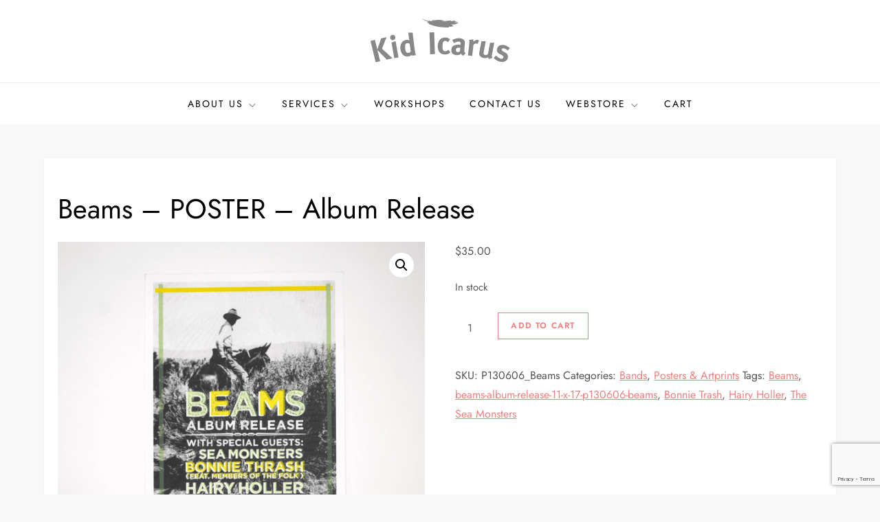

--- FILE ---
content_type: text/html; charset=utf-8
request_url: https://www.google.com/recaptcha/api2/anchor?ar=1&k=6LdixK0UAAAAABmBXVo_jyFJSkQ5Doj9kloLyxGG&co=aHR0cHM6Ly9raWRpY2FydXMuY2E6NDQz&hl=en&v=N67nZn4AqZkNcbeMu4prBgzg&size=invisible&anchor-ms=20000&execute-ms=30000&cb=jpxoijp0y4o8
body_size: 48729
content:
<!DOCTYPE HTML><html dir="ltr" lang="en"><head><meta http-equiv="Content-Type" content="text/html; charset=UTF-8">
<meta http-equiv="X-UA-Compatible" content="IE=edge">
<title>reCAPTCHA</title>
<style type="text/css">
/* cyrillic-ext */
@font-face {
  font-family: 'Roboto';
  font-style: normal;
  font-weight: 400;
  font-stretch: 100%;
  src: url(//fonts.gstatic.com/s/roboto/v48/KFO7CnqEu92Fr1ME7kSn66aGLdTylUAMa3GUBHMdazTgWw.woff2) format('woff2');
  unicode-range: U+0460-052F, U+1C80-1C8A, U+20B4, U+2DE0-2DFF, U+A640-A69F, U+FE2E-FE2F;
}
/* cyrillic */
@font-face {
  font-family: 'Roboto';
  font-style: normal;
  font-weight: 400;
  font-stretch: 100%;
  src: url(//fonts.gstatic.com/s/roboto/v48/KFO7CnqEu92Fr1ME7kSn66aGLdTylUAMa3iUBHMdazTgWw.woff2) format('woff2');
  unicode-range: U+0301, U+0400-045F, U+0490-0491, U+04B0-04B1, U+2116;
}
/* greek-ext */
@font-face {
  font-family: 'Roboto';
  font-style: normal;
  font-weight: 400;
  font-stretch: 100%;
  src: url(//fonts.gstatic.com/s/roboto/v48/KFO7CnqEu92Fr1ME7kSn66aGLdTylUAMa3CUBHMdazTgWw.woff2) format('woff2');
  unicode-range: U+1F00-1FFF;
}
/* greek */
@font-face {
  font-family: 'Roboto';
  font-style: normal;
  font-weight: 400;
  font-stretch: 100%;
  src: url(//fonts.gstatic.com/s/roboto/v48/KFO7CnqEu92Fr1ME7kSn66aGLdTylUAMa3-UBHMdazTgWw.woff2) format('woff2');
  unicode-range: U+0370-0377, U+037A-037F, U+0384-038A, U+038C, U+038E-03A1, U+03A3-03FF;
}
/* math */
@font-face {
  font-family: 'Roboto';
  font-style: normal;
  font-weight: 400;
  font-stretch: 100%;
  src: url(//fonts.gstatic.com/s/roboto/v48/KFO7CnqEu92Fr1ME7kSn66aGLdTylUAMawCUBHMdazTgWw.woff2) format('woff2');
  unicode-range: U+0302-0303, U+0305, U+0307-0308, U+0310, U+0312, U+0315, U+031A, U+0326-0327, U+032C, U+032F-0330, U+0332-0333, U+0338, U+033A, U+0346, U+034D, U+0391-03A1, U+03A3-03A9, U+03B1-03C9, U+03D1, U+03D5-03D6, U+03F0-03F1, U+03F4-03F5, U+2016-2017, U+2034-2038, U+203C, U+2040, U+2043, U+2047, U+2050, U+2057, U+205F, U+2070-2071, U+2074-208E, U+2090-209C, U+20D0-20DC, U+20E1, U+20E5-20EF, U+2100-2112, U+2114-2115, U+2117-2121, U+2123-214F, U+2190, U+2192, U+2194-21AE, U+21B0-21E5, U+21F1-21F2, U+21F4-2211, U+2213-2214, U+2216-22FF, U+2308-230B, U+2310, U+2319, U+231C-2321, U+2336-237A, U+237C, U+2395, U+239B-23B7, U+23D0, U+23DC-23E1, U+2474-2475, U+25AF, U+25B3, U+25B7, U+25BD, U+25C1, U+25CA, U+25CC, U+25FB, U+266D-266F, U+27C0-27FF, U+2900-2AFF, U+2B0E-2B11, U+2B30-2B4C, U+2BFE, U+3030, U+FF5B, U+FF5D, U+1D400-1D7FF, U+1EE00-1EEFF;
}
/* symbols */
@font-face {
  font-family: 'Roboto';
  font-style: normal;
  font-weight: 400;
  font-stretch: 100%;
  src: url(//fonts.gstatic.com/s/roboto/v48/KFO7CnqEu92Fr1ME7kSn66aGLdTylUAMaxKUBHMdazTgWw.woff2) format('woff2');
  unicode-range: U+0001-000C, U+000E-001F, U+007F-009F, U+20DD-20E0, U+20E2-20E4, U+2150-218F, U+2190, U+2192, U+2194-2199, U+21AF, U+21E6-21F0, U+21F3, U+2218-2219, U+2299, U+22C4-22C6, U+2300-243F, U+2440-244A, U+2460-24FF, U+25A0-27BF, U+2800-28FF, U+2921-2922, U+2981, U+29BF, U+29EB, U+2B00-2BFF, U+4DC0-4DFF, U+FFF9-FFFB, U+10140-1018E, U+10190-1019C, U+101A0, U+101D0-101FD, U+102E0-102FB, U+10E60-10E7E, U+1D2C0-1D2D3, U+1D2E0-1D37F, U+1F000-1F0FF, U+1F100-1F1AD, U+1F1E6-1F1FF, U+1F30D-1F30F, U+1F315, U+1F31C, U+1F31E, U+1F320-1F32C, U+1F336, U+1F378, U+1F37D, U+1F382, U+1F393-1F39F, U+1F3A7-1F3A8, U+1F3AC-1F3AF, U+1F3C2, U+1F3C4-1F3C6, U+1F3CA-1F3CE, U+1F3D4-1F3E0, U+1F3ED, U+1F3F1-1F3F3, U+1F3F5-1F3F7, U+1F408, U+1F415, U+1F41F, U+1F426, U+1F43F, U+1F441-1F442, U+1F444, U+1F446-1F449, U+1F44C-1F44E, U+1F453, U+1F46A, U+1F47D, U+1F4A3, U+1F4B0, U+1F4B3, U+1F4B9, U+1F4BB, U+1F4BF, U+1F4C8-1F4CB, U+1F4D6, U+1F4DA, U+1F4DF, U+1F4E3-1F4E6, U+1F4EA-1F4ED, U+1F4F7, U+1F4F9-1F4FB, U+1F4FD-1F4FE, U+1F503, U+1F507-1F50B, U+1F50D, U+1F512-1F513, U+1F53E-1F54A, U+1F54F-1F5FA, U+1F610, U+1F650-1F67F, U+1F687, U+1F68D, U+1F691, U+1F694, U+1F698, U+1F6AD, U+1F6B2, U+1F6B9-1F6BA, U+1F6BC, U+1F6C6-1F6CF, U+1F6D3-1F6D7, U+1F6E0-1F6EA, U+1F6F0-1F6F3, U+1F6F7-1F6FC, U+1F700-1F7FF, U+1F800-1F80B, U+1F810-1F847, U+1F850-1F859, U+1F860-1F887, U+1F890-1F8AD, U+1F8B0-1F8BB, U+1F8C0-1F8C1, U+1F900-1F90B, U+1F93B, U+1F946, U+1F984, U+1F996, U+1F9E9, U+1FA00-1FA6F, U+1FA70-1FA7C, U+1FA80-1FA89, U+1FA8F-1FAC6, U+1FACE-1FADC, U+1FADF-1FAE9, U+1FAF0-1FAF8, U+1FB00-1FBFF;
}
/* vietnamese */
@font-face {
  font-family: 'Roboto';
  font-style: normal;
  font-weight: 400;
  font-stretch: 100%;
  src: url(//fonts.gstatic.com/s/roboto/v48/KFO7CnqEu92Fr1ME7kSn66aGLdTylUAMa3OUBHMdazTgWw.woff2) format('woff2');
  unicode-range: U+0102-0103, U+0110-0111, U+0128-0129, U+0168-0169, U+01A0-01A1, U+01AF-01B0, U+0300-0301, U+0303-0304, U+0308-0309, U+0323, U+0329, U+1EA0-1EF9, U+20AB;
}
/* latin-ext */
@font-face {
  font-family: 'Roboto';
  font-style: normal;
  font-weight: 400;
  font-stretch: 100%;
  src: url(//fonts.gstatic.com/s/roboto/v48/KFO7CnqEu92Fr1ME7kSn66aGLdTylUAMa3KUBHMdazTgWw.woff2) format('woff2');
  unicode-range: U+0100-02BA, U+02BD-02C5, U+02C7-02CC, U+02CE-02D7, U+02DD-02FF, U+0304, U+0308, U+0329, U+1D00-1DBF, U+1E00-1E9F, U+1EF2-1EFF, U+2020, U+20A0-20AB, U+20AD-20C0, U+2113, U+2C60-2C7F, U+A720-A7FF;
}
/* latin */
@font-face {
  font-family: 'Roboto';
  font-style: normal;
  font-weight: 400;
  font-stretch: 100%;
  src: url(//fonts.gstatic.com/s/roboto/v48/KFO7CnqEu92Fr1ME7kSn66aGLdTylUAMa3yUBHMdazQ.woff2) format('woff2');
  unicode-range: U+0000-00FF, U+0131, U+0152-0153, U+02BB-02BC, U+02C6, U+02DA, U+02DC, U+0304, U+0308, U+0329, U+2000-206F, U+20AC, U+2122, U+2191, U+2193, U+2212, U+2215, U+FEFF, U+FFFD;
}
/* cyrillic-ext */
@font-face {
  font-family: 'Roboto';
  font-style: normal;
  font-weight: 500;
  font-stretch: 100%;
  src: url(//fonts.gstatic.com/s/roboto/v48/KFO7CnqEu92Fr1ME7kSn66aGLdTylUAMa3GUBHMdazTgWw.woff2) format('woff2');
  unicode-range: U+0460-052F, U+1C80-1C8A, U+20B4, U+2DE0-2DFF, U+A640-A69F, U+FE2E-FE2F;
}
/* cyrillic */
@font-face {
  font-family: 'Roboto';
  font-style: normal;
  font-weight: 500;
  font-stretch: 100%;
  src: url(//fonts.gstatic.com/s/roboto/v48/KFO7CnqEu92Fr1ME7kSn66aGLdTylUAMa3iUBHMdazTgWw.woff2) format('woff2');
  unicode-range: U+0301, U+0400-045F, U+0490-0491, U+04B0-04B1, U+2116;
}
/* greek-ext */
@font-face {
  font-family: 'Roboto';
  font-style: normal;
  font-weight: 500;
  font-stretch: 100%;
  src: url(//fonts.gstatic.com/s/roboto/v48/KFO7CnqEu92Fr1ME7kSn66aGLdTylUAMa3CUBHMdazTgWw.woff2) format('woff2');
  unicode-range: U+1F00-1FFF;
}
/* greek */
@font-face {
  font-family: 'Roboto';
  font-style: normal;
  font-weight: 500;
  font-stretch: 100%;
  src: url(//fonts.gstatic.com/s/roboto/v48/KFO7CnqEu92Fr1ME7kSn66aGLdTylUAMa3-UBHMdazTgWw.woff2) format('woff2');
  unicode-range: U+0370-0377, U+037A-037F, U+0384-038A, U+038C, U+038E-03A1, U+03A3-03FF;
}
/* math */
@font-face {
  font-family: 'Roboto';
  font-style: normal;
  font-weight: 500;
  font-stretch: 100%;
  src: url(//fonts.gstatic.com/s/roboto/v48/KFO7CnqEu92Fr1ME7kSn66aGLdTylUAMawCUBHMdazTgWw.woff2) format('woff2');
  unicode-range: U+0302-0303, U+0305, U+0307-0308, U+0310, U+0312, U+0315, U+031A, U+0326-0327, U+032C, U+032F-0330, U+0332-0333, U+0338, U+033A, U+0346, U+034D, U+0391-03A1, U+03A3-03A9, U+03B1-03C9, U+03D1, U+03D5-03D6, U+03F0-03F1, U+03F4-03F5, U+2016-2017, U+2034-2038, U+203C, U+2040, U+2043, U+2047, U+2050, U+2057, U+205F, U+2070-2071, U+2074-208E, U+2090-209C, U+20D0-20DC, U+20E1, U+20E5-20EF, U+2100-2112, U+2114-2115, U+2117-2121, U+2123-214F, U+2190, U+2192, U+2194-21AE, U+21B0-21E5, U+21F1-21F2, U+21F4-2211, U+2213-2214, U+2216-22FF, U+2308-230B, U+2310, U+2319, U+231C-2321, U+2336-237A, U+237C, U+2395, U+239B-23B7, U+23D0, U+23DC-23E1, U+2474-2475, U+25AF, U+25B3, U+25B7, U+25BD, U+25C1, U+25CA, U+25CC, U+25FB, U+266D-266F, U+27C0-27FF, U+2900-2AFF, U+2B0E-2B11, U+2B30-2B4C, U+2BFE, U+3030, U+FF5B, U+FF5D, U+1D400-1D7FF, U+1EE00-1EEFF;
}
/* symbols */
@font-face {
  font-family: 'Roboto';
  font-style: normal;
  font-weight: 500;
  font-stretch: 100%;
  src: url(//fonts.gstatic.com/s/roboto/v48/KFO7CnqEu92Fr1ME7kSn66aGLdTylUAMaxKUBHMdazTgWw.woff2) format('woff2');
  unicode-range: U+0001-000C, U+000E-001F, U+007F-009F, U+20DD-20E0, U+20E2-20E4, U+2150-218F, U+2190, U+2192, U+2194-2199, U+21AF, U+21E6-21F0, U+21F3, U+2218-2219, U+2299, U+22C4-22C6, U+2300-243F, U+2440-244A, U+2460-24FF, U+25A0-27BF, U+2800-28FF, U+2921-2922, U+2981, U+29BF, U+29EB, U+2B00-2BFF, U+4DC0-4DFF, U+FFF9-FFFB, U+10140-1018E, U+10190-1019C, U+101A0, U+101D0-101FD, U+102E0-102FB, U+10E60-10E7E, U+1D2C0-1D2D3, U+1D2E0-1D37F, U+1F000-1F0FF, U+1F100-1F1AD, U+1F1E6-1F1FF, U+1F30D-1F30F, U+1F315, U+1F31C, U+1F31E, U+1F320-1F32C, U+1F336, U+1F378, U+1F37D, U+1F382, U+1F393-1F39F, U+1F3A7-1F3A8, U+1F3AC-1F3AF, U+1F3C2, U+1F3C4-1F3C6, U+1F3CA-1F3CE, U+1F3D4-1F3E0, U+1F3ED, U+1F3F1-1F3F3, U+1F3F5-1F3F7, U+1F408, U+1F415, U+1F41F, U+1F426, U+1F43F, U+1F441-1F442, U+1F444, U+1F446-1F449, U+1F44C-1F44E, U+1F453, U+1F46A, U+1F47D, U+1F4A3, U+1F4B0, U+1F4B3, U+1F4B9, U+1F4BB, U+1F4BF, U+1F4C8-1F4CB, U+1F4D6, U+1F4DA, U+1F4DF, U+1F4E3-1F4E6, U+1F4EA-1F4ED, U+1F4F7, U+1F4F9-1F4FB, U+1F4FD-1F4FE, U+1F503, U+1F507-1F50B, U+1F50D, U+1F512-1F513, U+1F53E-1F54A, U+1F54F-1F5FA, U+1F610, U+1F650-1F67F, U+1F687, U+1F68D, U+1F691, U+1F694, U+1F698, U+1F6AD, U+1F6B2, U+1F6B9-1F6BA, U+1F6BC, U+1F6C6-1F6CF, U+1F6D3-1F6D7, U+1F6E0-1F6EA, U+1F6F0-1F6F3, U+1F6F7-1F6FC, U+1F700-1F7FF, U+1F800-1F80B, U+1F810-1F847, U+1F850-1F859, U+1F860-1F887, U+1F890-1F8AD, U+1F8B0-1F8BB, U+1F8C0-1F8C1, U+1F900-1F90B, U+1F93B, U+1F946, U+1F984, U+1F996, U+1F9E9, U+1FA00-1FA6F, U+1FA70-1FA7C, U+1FA80-1FA89, U+1FA8F-1FAC6, U+1FACE-1FADC, U+1FADF-1FAE9, U+1FAF0-1FAF8, U+1FB00-1FBFF;
}
/* vietnamese */
@font-face {
  font-family: 'Roboto';
  font-style: normal;
  font-weight: 500;
  font-stretch: 100%;
  src: url(//fonts.gstatic.com/s/roboto/v48/KFO7CnqEu92Fr1ME7kSn66aGLdTylUAMa3OUBHMdazTgWw.woff2) format('woff2');
  unicode-range: U+0102-0103, U+0110-0111, U+0128-0129, U+0168-0169, U+01A0-01A1, U+01AF-01B0, U+0300-0301, U+0303-0304, U+0308-0309, U+0323, U+0329, U+1EA0-1EF9, U+20AB;
}
/* latin-ext */
@font-face {
  font-family: 'Roboto';
  font-style: normal;
  font-weight: 500;
  font-stretch: 100%;
  src: url(//fonts.gstatic.com/s/roboto/v48/KFO7CnqEu92Fr1ME7kSn66aGLdTylUAMa3KUBHMdazTgWw.woff2) format('woff2');
  unicode-range: U+0100-02BA, U+02BD-02C5, U+02C7-02CC, U+02CE-02D7, U+02DD-02FF, U+0304, U+0308, U+0329, U+1D00-1DBF, U+1E00-1E9F, U+1EF2-1EFF, U+2020, U+20A0-20AB, U+20AD-20C0, U+2113, U+2C60-2C7F, U+A720-A7FF;
}
/* latin */
@font-face {
  font-family: 'Roboto';
  font-style: normal;
  font-weight: 500;
  font-stretch: 100%;
  src: url(//fonts.gstatic.com/s/roboto/v48/KFO7CnqEu92Fr1ME7kSn66aGLdTylUAMa3yUBHMdazQ.woff2) format('woff2');
  unicode-range: U+0000-00FF, U+0131, U+0152-0153, U+02BB-02BC, U+02C6, U+02DA, U+02DC, U+0304, U+0308, U+0329, U+2000-206F, U+20AC, U+2122, U+2191, U+2193, U+2212, U+2215, U+FEFF, U+FFFD;
}
/* cyrillic-ext */
@font-face {
  font-family: 'Roboto';
  font-style: normal;
  font-weight: 900;
  font-stretch: 100%;
  src: url(//fonts.gstatic.com/s/roboto/v48/KFO7CnqEu92Fr1ME7kSn66aGLdTylUAMa3GUBHMdazTgWw.woff2) format('woff2');
  unicode-range: U+0460-052F, U+1C80-1C8A, U+20B4, U+2DE0-2DFF, U+A640-A69F, U+FE2E-FE2F;
}
/* cyrillic */
@font-face {
  font-family: 'Roboto';
  font-style: normal;
  font-weight: 900;
  font-stretch: 100%;
  src: url(//fonts.gstatic.com/s/roboto/v48/KFO7CnqEu92Fr1ME7kSn66aGLdTylUAMa3iUBHMdazTgWw.woff2) format('woff2');
  unicode-range: U+0301, U+0400-045F, U+0490-0491, U+04B0-04B1, U+2116;
}
/* greek-ext */
@font-face {
  font-family: 'Roboto';
  font-style: normal;
  font-weight: 900;
  font-stretch: 100%;
  src: url(//fonts.gstatic.com/s/roboto/v48/KFO7CnqEu92Fr1ME7kSn66aGLdTylUAMa3CUBHMdazTgWw.woff2) format('woff2');
  unicode-range: U+1F00-1FFF;
}
/* greek */
@font-face {
  font-family: 'Roboto';
  font-style: normal;
  font-weight: 900;
  font-stretch: 100%;
  src: url(//fonts.gstatic.com/s/roboto/v48/KFO7CnqEu92Fr1ME7kSn66aGLdTylUAMa3-UBHMdazTgWw.woff2) format('woff2');
  unicode-range: U+0370-0377, U+037A-037F, U+0384-038A, U+038C, U+038E-03A1, U+03A3-03FF;
}
/* math */
@font-face {
  font-family: 'Roboto';
  font-style: normal;
  font-weight: 900;
  font-stretch: 100%;
  src: url(//fonts.gstatic.com/s/roboto/v48/KFO7CnqEu92Fr1ME7kSn66aGLdTylUAMawCUBHMdazTgWw.woff2) format('woff2');
  unicode-range: U+0302-0303, U+0305, U+0307-0308, U+0310, U+0312, U+0315, U+031A, U+0326-0327, U+032C, U+032F-0330, U+0332-0333, U+0338, U+033A, U+0346, U+034D, U+0391-03A1, U+03A3-03A9, U+03B1-03C9, U+03D1, U+03D5-03D6, U+03F0-03F1, U+03F4-03F5, U+2016-2017, U+2034-2038, U+203C, U+2040, U+2043, U+2047, U+2050, U+2057, U+205F, U+2070-2071, U+2074-208E, U+2090-209C, U+20D0-20DC, U+20E1, U+20E5-20EF, U+2100-2112, U+2114-2115, U+2117-2121, U+2123-214F, U+2190, U+2192, U+2194-21AE, U+21B0-21E5, U+21F1-21F2, U+21F4-2211, U+2213-2214, U+2216-22FF, U+2308-230B, U+2310, U+2319, U+231C-2321, U+2336-237A, U+237C, U+2395, U+239B-23B7, U+23D0, U+23DC-23E1, U+2474-2475, U+25AF, U+25B3, U+25B7, U+25BD, U+25C1, U+25CA, U+25CC, U+25FB, U+266D-266F, U+27C0-27FF, U+2900-2AFF, U+2B0E-2B11, U+2B30-2B4C, U+2BFE, U+3030, U+FF5B, U+FF5D, U+1D400-1D7FF, U+1EE00-1EEFF;
}
/* symbols */
@font-face {
  font-family: 'Roboto';
  font-style: normal;
  font-weight: 900;
  font-stretch: 100%;
  src: url(//fonts.gstatic.com/s/roboto/v48/KFO7CnqEu92Fr1ME7kSn66aGLdTylUAMaxKUBHMdazTgWw.woff2) format('woff2');
  unicode-range: U+0001-000C, U+000E-001F, U+007F-009F, U+20DD-20E0, U+20E2-20E4, U+2150-218F, U+2190, U+2192, U+2194-2199, U+21AF, U+21E6-21F0, U+21F3, U+2218-2219, U+2299, U+22C4-22C6, U+2300-243F, U+2440-244A, U+2460-24FF, U+25A0-27BF, U+2800-28FF, U+2921-2922, U+2981, U+29BF, U+29EB, U+2B00-2BFF, U+4DC0-4DFF, U+FFF9-FFFB, U+10140-1018E, U+10190-1019C, U+101A0, U+101D0-101FD, U+102E0-102FB, U+10E60-10E7E, U+1D2C0-1D2D3, U+1D2E0-1D37F, U+1F000-1F0FF, U+1F100-1F1AD, U+1F1E6-1F1FF, U+1F30D-1F30F, U+1F315, U+1F31C, U+1F31E, U+1F320-1F32C, U+1F336, U+1F378, U+1F37D, U+1F382, U+1F393-1F39F, U+1F3A7-1F3A8, U+1F3AC-1F3AF, U+1F3C2, U+1F3C4-1F3C6, U+1F3CA-1F3CE, U+1F3D4-1F3E0, U+1F3ED, U+1F3F1-1F3F3, U+1F3F5-1F3F7, U+1F408, U+1F415, U+1F41F, U+1F426, U+1F43F, U+1F441-1F442, U+1F444, U+1F446-1F449, U+1F44C-1F44E, U+1F453, U+1F46A, U+1F47D, U+1F4A3, U+1F4B0, U+1F4B3, U+1F4B9, U+1F4BB, U+1F4BF, U+1F4C8-1F4CB, U+1F4D6, U+1F4DA, U+1F4DF, U+1F4E3-1F4E6, U+1F4EA-1F4ED, U+1F4F7, U+1F4F9-1F4FB, U+1F4FD-1F4FE, U+1F503, U+1F507-1F50B, U+1F50D, U+1F512-1F513, U+1F53E-1F54A, U+1F54F-1F5FA, U+1F610, U+1F650-1F67F, U+1F687, U+1F68D, U+1F691, U+1F694, U+1F698, U+1F6AD, U+1F6B2, U+1F6B9-1F6BA, U+1F6BC, U+1F6C6-1F6CF, U+1F6D3-1F6D7, U+1F6E0-1F6EA, U+1F6F0-1F6F3, U+1F6F7-1F6FC, U+1F700-1F7FF, U+1F800-1F80B, U+1F810-1F847, U+1F850-1F859, U+1F860-1F887, U+1F890-1F8AD, U+1F8B0-1F8BB, U+1F8C0-1F8C1, U+1F900-1F90B, U+1F93B, U+1F946, U+1F984, U+1F996, U+1F9E9, U+1FA00-1FA6F, U+1FA70-1FA7C, U+1FA80-1FA89, U+1FA8F-1FAC6, U+1FACE-1FADC, U+1FADF-1FAE9, U+1FAF0-1FAF8, U+1FB00-1FBFF;
}
/* vietnamese */
@font-face {
  font-family: 'Roboto';
  font-style: normal;
  font-weight: 900;
  font-stretch: 100%;
  src: url(//fonts.gstatic.com/s/roboto/v48/KFO7CnqEu92Fr1ME7kSn66aGLdTylUAMa3OUBHMdazTgWw.woff2) format('woff2');
  unicode-range: U+0102-0103, U+0110-0111, U+0128-0129, U+0168-0169, U+01A0-01A1, U+01AF-01B0, U+0300-0301, U+0303-0304, U+0308-0309, U+0323, U+0329, U+1EA0-1EF9, U+20AB;
}
/* latin-ext */
@font-face {
  font-family: 'Roboto';
  font-style: normal;
  font-weight: 900;
  font-stretch: 100%;
  src: url(//fonts.gstatic.com/s/roboto/v48/KFO7CnqEu92Fr1ME7kSn66aGLdTylUAMa3KUBHMdazTgWw.woff2) format('woff2');
  unicode-range: U+0100-02BA, U+02BD-02C5, U+02C7-02CC, U+02CE-02D7, U+02DD-02FF, U+0304, U+0308, U+0329, U+1D00-1DBF, U+1E00-1E9F, U+1EF2-1EFF, U+2020, U+20A0-20AB, U+20AD-20C0, U+2113, U+2C60-2C7F, U+A720-A7FF;
}
/* latin */
@font-face {
  font-family: 'Roboto';
  font-style: normal;
  font-weight: 900;
  font-stretch: 100%;
  src: url(//fonts.gstatic.com/s/roboto/v48/KFO7CnqEu92Fr1ME7kSn66aGLdTylUAMa3yUBHMdazQ.woff2) format('woff2');
  unicode-range: U+0000-00FF, U+0131, U+0152-0153, U+02BB-02BC, U+02C6, U+02DA, U+02DC, U+0304, U+0308, U+0329, U+2000-206F, U+20AC, U+2122, U+2191, U+2193, U+2212, U+2215, U+FEFF, U+FFFD;
}

</style>
<link rel="stylesheet" type="text/css" href="https://www.gstatic.com/recaptcha/releases/N67nZn4AqZkNcbeMu4prBgzg/styles__ltr.css">
<script nonce="aSVPLVQ2_LrbAwW127PiQQ" type="text/javascript">window['__recaptcha_api'] = 'https://www.google.com/recaptcha/api2/';</script>
<script type="text/javascript" src="https://www.gstatic.com/recaptcha/releases/N67nZn4AqZkNcbeMu4prBgzg/recaptcha__en.js" nonce="aSVPLVQ2_LrbAwW127PiQQ">
      
    </script></head>
<body><div id="rc-anchor-alert" class="rc-anchor-alert"></div>
<input type="hidden" id="recaptcha-token" value="[base64]">
<script type="text/javascript" nonce="aSVPLVQ2_LrbAwW127PiQQ">
      recaptcha.anchor.Main.init("[\x22ainput\x22,[\x22bgdata\x22,\x22\x22,\[base64]/[base64]/[base64]/[base64]/[base64]/UltsKytdPUU6KEU8MjA0OD9SW2wrK109RT4+NnwxOTI6KChFJjY0NTEyKT09NTUyOTYmJk0rMTxjLmxlbmd0aCYmKGMuY2hhckNvZGVBdChNKzEpJjY0NTEyKT09NTYzMjA/[base64]/[base64]/[base64]/[base64]/[base64]/[base64]/[base64]\x22,\[base64]\\u003d\x22,\x22cijCpMKtEgE/[base64]/DoBk5TMKOFW7CrAoLw6NIe2nCtcKXw503wqfCmsKHG1cuwpJCeSNPwq9SD8OqwodnUMOUwpXCpWVSwoXDoMOxw50hdy5jJ8OJWx97wpFdJMKUw5nCmcKyw5AawpvDh3NgwrdQwoVZYD4YMMOJCF/[base64]/Ch8Obw7E6b3B4LcKeGj3CjBHCuksBwp3Ds8OTw4jDszbDqTBRATFXSMKFwrU9EMOxw6NBwpJYDcKfwp/DgMOxw4o7w7XCtRpBAwXCtcOow6RPTcKvw4vDoMKTw7zCuy4vwoJVVDUrSk4Sw45/wr13w5pkKMK1H8OXw6LDvUhlN8OXw4vDrMOpJlFxw7nCp17Dj2HDrRHCh8KRZQZ6AcOORMOQw6xfw7LCo1zClMOow4fCuMOPw50DR3RKS8OJRi3Ct8OlMSgfw7sFwqHDkMOzw6HCt8OpwqXCpzlZw6/CosKzwrZMwqHDjDxMwqPDqMKjw7RMwpszH8KJE8O4w7/[base64]/DqnDCuTsgw4XCpMKOPMKqwrcEw7NNwpzChcOccMO+FkzCtMKKw47Dlz7Ct3LDucKUw5NwDsO7W00RQMKOK8KOKsKfLUYQJsKowpASKGbChMK8Q8O6w580wqEMZ1VXw59LwqzDhcKgf8KEwqQIw7/DtsK3wpHDnWM0RsKgworDhU/DicO5w7MPwotCwq7CjcObw7/Ckyhqw51hwoVdw4jCiALDkVpUWHVnPcKXwq0pe8O+w7zDsVnDscOKw5RjfMOodHPCp8KmOTwsQDs8wrt0wr9Dc0zDqcOtI2bDnMK7A2cOwpJrJsOgw4fChg3Cr23CuxPDsMKWwqPCq8ONX8KeUkjDmVpKw6lpbMORw40/w5w9D8OEXSrDq8KPTsKsw5XDn8KKQWsJDsKQwoTDuTNUwo/CoxjCrMOaB8O2TyDDhR3DlAzCjcObAmDDtj4ewqZGKxR+HsOcw4hKJcO8w7rCllXCp0vDtsKDwqfDsB9iw5XDuV5hO8OMw7bDkQXCtRVHwp/[base64]/wqLCisOjMShAw5HDmx/DkMKLRg9iw5fCmxTCtsOwwqLDnl3Cn0YVNm3CmQI+KsK5wrnCgT3DtMOkWgDCkQYJA2RQcMKGbHvCtsORwpdrwooEw6dUCMKGwpHDqsK/wp7DkR/Dm1k1PMKhA8ODDyPCrsOWawYuasOvf1JQBADDg8OdwqvDt2TDkcKWw4xQw58ew6ARwok+E2/ChMObZ8KrEcOgN8KXTsKhwrsRw6FBfRs5SFZtw6nCkGPCl10Awr7DtsOdMSgtMVXCoMKFFVJhasOjcyLDrcKtRFkrwo40wqrCucOfEVDCrwPCksKFwpTCssO+PwvDmEvCsH7ClcOmPHrDrx4hAhbCrC40w6nDpcOnfx/Dvm1iw7/DksKew4/ClsOmYEYQJRE4AcOcwqZ9JsKpL0onwqEAwpvCjm/DvMO+w6xZTUxZw5ggw5VGw6HDgi/CscO+w5YPwrQqw47DsmJFZ2nDmjrDpnV7JFQ/[base64]/ClW3DjlPDugojwrgiw5NZbsKCNX4WAcKww7DCpsOzw5/Cn2tew4w3esKTaMOEY3PCinpOw5poAVTDtQjCh8O8w5TClnRcawTDsR1vXcO3wp93Px1mf15iY0tyHUbClE/CjsKBKD3Doh3DqSLCgTjCvA/[base64]/w7HDohXCm8KEXMKfIDfCkSs+wqzCkhnCvwACfsKWwqDDkyjDosO8OMKMZ3wCbMONw6YvJHLCviDCiVpMIMOmOcK7wovCpAzDpMOdZB/DrzPCjmEVfMKNwqbCswLCvzrCoXjDsnfDsk7CtDZsLH/Cr8O6AsO7wqnDhcOlbwY9wrfCkMOrwqgqEDwKLcKgwrFPBcOcw41Iw57Cr8KfH1wZwpnCtykmw4TDn0dSwo0xw4ZER2LDscOHw4XCq8KNcDzCpVXCp8ONHMOow4RDfnbDg3vCvEtFH8OTw69pEcOaaBHCglPCqERMw7VRczbDi8Kqw68NwqvDl2DDqUZ/LR9jHMOVdxIrw6ljO8O4w4g8wpxKCE8tw4Y9w73DicOfK8Oqw6vCu3XDl0QmGlDDrMKpdiZEw5vDrBjCjMKNwro+SjfDtcODM2fDrMO5M1waW8K9X8Oywr9IaFjDtsKswqjCpC/CrcO2eMKVasKvI8O9fDYAEsKiwoLDin8kwqg9AgrDkxfDvj7Cu8OyFAsfw5jDusOMwqnCgsO9wrU+wpEqw4YZw5hOwqEWwo/DnMKIw698wqFibGPCqMKpwrEQwqJJw6dlAsOtG8Ogw4fClcOWw4gjCFPDtsOSw4DDukrDt8OZwr3CksOnwph/ccOWTcO3McOhY8OwwokrVsO6TSlmw7vDvxEzw6dEw5DDlRjDlcOAU8OLRRTDqcKBw4HDtghfw6kqOgF4w7UZR8KmDcOBw59zEAB4wpsYOQbCq2xjb8KFXissSMKTw6fCgCcWQsKNVsK3TMOfDh/DlVLDhcO0woPCnsK4wonDlsOiVcKrwrENQsKJwrQ8w6jChStPwpNnw7PDjnHDlSs1RMOBCsOTWihtwo8nTsOYT8OsTSooVUrDvV7Dk0bCukzDu8OAZcKLwrbCoCAhwqgjcsOVFiPCjsKTw6l4YAh2w4Y8wptEasO1w5YOMFTCimd8wqpHwpIWbGYpw5/Dg8O1WVHDpHrCv8KIXsOiHsKTG1V8K8KWwpHCj8KDwp81GMKgwq8SBw0sIS7Dq8K1w7VAwoUfb8KAw6oTVGJ8ClrDrDlAw5bChcKiw5zCnn9uw744ThXClsKCPmh6wqzCjMK2WyMLElLDt8OMwoU7wrbCqcKHOiYowoRnesOVesKCRgrDkSI/w6Z8w4XCvMKNPsOBTipMw7TCoGxDw7/DpcOxwo3Co2YyQg7Ci8OwwpJjCm95G8KQCCNew4Vvwq4McXHDnMORLcO5woJzw4tWwpsCw5dswrAqw6nCsX3Cgng8PMOSHgUUZsOKJ8OOIwrCqRIrKil1FgdxL8KXwokuw7NewpzDkMOVF8KhDsOew6/Cq8OtTkLDqsK7w4XDlV0iw5sywrzCl8KYPcOzK8KBPlV9wqNYCMOsS3NEwoHDqz/CqUM8wqw9b2HDjsOEIzRXX0DDv8Obw4MWDMKIw5/CjsOsw4LDlS0aW2PDjMKbwr3DnlUiwozDrsOhwpACwo3DicKXwr7Cg8KzYzAdwqbDnFTCpUg0w7jDmsKAwpA8ccKqw4V/fsKiwpM9GMK9wpLCk8K0eMOkE8KCw6PCo2LDv8OBw7sofsOzAsKyfMKcw47Co8OXS8OaYxXDgyQJw5Zkw5bDvcOQEMO/GsODPMOpKm0KeS7CtgTCq8KTBD1iw6dywoTCj10gBRDCt0ZwRsOFcsOwwozDjMKSwrHCiALDkm/Ci1Itw7TDt3TDs8Kvw5zDr1jDrcOkwoUFw5txw7pdw7EeC3/DrRLDuH0kw67ChTp/WMOPw6ZjwqpHVcKOw67CjMKVEMKZwrbCpRvClDvDgXXCg8KRdmcsw7dgGm8OwqLDjEURAFrCpMKFFcOVKE/DvMKERsOPScKkb0DDpX/[base64]/Dk3nDgXVZwrJnw48lRsOxw4oQwo9/chVAwrTDsjnDnwcVw4lPQR/CrcK/bBwHwpAKe8ORS8O8wqHDnMKWZWE4woI5wol9CcObw6ZqI8Kzw6NoccKTwrFrZ8OEwqAcC8KgJ8O1A8K7P8OLcsOKERnCo8Kuw4tIwrjDpBHCoU/CvMKCwqM5dQ4vBx3Cv8KXwpnDmiDCk8KgRsOBIHZeXMKOwrVmMsOBwoIYesO9wrFRdcO8acOsw5QMfsKPD8O3w6DCjHwiw74+fV/[base64]/[base64]/wqliwqxhw5TDkMO3FUHCtVHDgBlKwrlUF8OfwpfCv8K2ccObwo7CiMOBw6sSFg3DvcOhwrfDrcOCPHnDiGUuwrvCuyN/[base64]/KAoAwqdZDsK+wqvDjMO/w6AoesKGw6siVsOVwpoMVsKnJC7CpsKVdhjClsKqMAUGDMOZw7ZAKAQtAWHClMOmZmgEIBLCn1c6w7fDtBRJwo/ChR/DjQR7w5jDiMOZUgHClcOEacKcw6JcWcOmwqVaw65AwpHCrMKGwoh5ejnCgcOlLG5GwoHCihM3MMOzLljDslMeP0fCocKrNkPCk8Okwp1KwrfCkcOfIcOJfXvCg8ORLG5DDlMDfcOrPHwsw7N/[base64]/DgcOnwoNbw4Rjw7t3wpLDiMK7U8OQPsO/wpZawozCoFfDhMOXP2ZTcsK8DsKAVQl2C23ChMOmAsKiw6YPCMKfwr5rw4FTwqIzasKKwqDCocOpwoMlB8KhYsOcbCTDg8KEwqvDssKpwrvDplxgAcKbwpLClnQ7w6LDjMOMScOKw77Cn8OoQHMUw5DCsQ4cwq7CicKwfVIrUMO4FRPDusOQwo/[base64]/Dq8KwcCDDvx5GIWzDsxXDmwLDksKiwoImwoRcMgXDmjQRwoLCosOJw6UvSMKoYjjDlBbDrcOZw5s+XMOBwr9wdcOIworCp8K3wqfDkMOswoMWw6gJXMKVwrFRwr/CkBRtM8O2w4bCnQFCwpfCjMKGKydcwr1iwrrDoMOxwo5OJcOwwrI6wpfCssOJAsKiRMKsw7IpXRDDvsKmwow6K0vCnFvCkTo4w7zCgHA/wo7Cm8KxFcKEATMGw5vDnMKuLxfDssKHOyHDr2bDqj7DhhstesO/RsKDYsO1w6Rrw603wofDksKww7HCszHDjcONwrcZw7HDoFfDnF5tKBByFmHDgsKawo4PWsOPwrxsw7MRwoYjLMKyw7fCucK0Zm16fsOVwrZww7rCtQp6PMOQQjvCv8O6B8Kvf8O9w6JPw4hUU8OaJcKcIsOLw5jDk8Ksw4nCmMK1KDTCjsOewpAuw5/DlEhcwrtqwqbDoxhfwrLCpmdJw5jDg8KROyB+B8Kzw4Z+N1/Dg1DDn8KLwp04wpTCnnfDjMKNwporIAIVwrNaw73CvcKbd8KKwrPDqMKQw585w4LCgsO8wrs+LMKkw74pw6DCjQ8rPRxcw7vDjWArw5LDicK/CMOnwp9DLMO+a8OlwrQtwrDDvsO+wobCjxvDhyvDrjDDgCnCk8OAW2bCq8OGw4dBY0zDihPCsmXCiRXDqR4Jwo7DpMK6OHQawpc8w7/DjMOKw5EXKsKgacKrw680wqB+UMKbw5vCsMO/woNLdMOtHCTDpSHCkMOFcV/[base64]/[base64]/CmsKzRsKdworCncOiOMOREhnCmgNRw4hJCg/[base64]/w4Ysw7lcNMOqw6fCn8OSw4rCucOYwqcvBMOKMWDDhS1qwrsIw6NLHcKlGyZ/[base64]/[base64]/Fy7Cki7DpsKkwoV6wo3Cj8OWesOIwoMHMTBiwqHCiMKPIyBHIcOJccOWJVbCjsOZwp9jIcO7FihTwq7CoMOzbMKHw6fChU7Cj2l1dwQCI0jDlMOfwqjCvmMnfcOtPcO3w7LCqMO/G8OqwrIFGMOXwq0ZwpwWwoTDvcKqV8Kmwo/DjMOsH8Odw6nCmsKqw6PCpRDDrHJXwq55DcK4w4bClcOLesOjw7fDn8OAehoYw5LCr8OYEcO2I8KvwqIuFMO8GsKVwopbUcKbBzt9woTDl8ONAhovFMKHwqXCpw9Ib2/[base64]/DjQHCqXbDtsO8eEERw4PDj8O3w63DgMOGwp3DkMOKXBrCmMKSwoLDllIXw6bDll3Dr8KxWcKZwo/DkcKsZWjCrGbDvMKzH8KUwpPCpmdaw7vCm8Okw79XHcKWW2PCn8KgZQZmwp3CjzppGsORw4QEPcK/[base64]/[base64]/DnsOfw63DomPDjhPCk286I8ObbsO+wo/CnsOqw4TDtRXDmsK2acKADG7DlcKUw5ZXbETDsCTDtMOXSgp1w6Z9w4xOwolswrXCu8OcUsOCw4HDmMOpfjw1wpEkw4Q9R8KMCVVlwr4LwpjCkcKQIzYHd8KQw67DtsOnw7PChhQlW8OMG8K/[base64]/b8K2ETzCkjDDosKuFsKJe8OZb8Ktcld3w6wUwqUgw4dVesKSw6jCtELDusOUw5zCi8KMw4nClMKBwrbCpcO9w7LDngBuTStsWMKIwqs5VF7CuDjDoQzCnMKpEMKnw4YUdcKhAMKtVcKNYk1eN8OaLl9tFzDDiyLCvhJhL8OrwrXCqcKtwrU6HC/CkkQgw7PDkkzCnHZrwozDoMOfHBbDi2DCrsOcDDDCjE/[base64]/MiFkw5l/w7DCh2DDuljCr3bCgGp1wpchTsOYTHLDpxkSYHcrRMKJwprDhhNrwp7Dp8Orw47ClAFYOQQFw6HDrHbDjGA4QCZGWsK+wpYQKcOaw6zCnlgAEMOJwqbDscKhY8OIWsOwwodbN8O2KD4PZcOzw5PCvMKNwpdFw5VPQXHCnhvDocKKwrXCs8O/NBR0f2pcEGHDgmHCoBrDvjNywqHCpmbCtijCscKEw78HwocnCzAeHMKUw6DClCUSwqPDvyVAw6nDoEU5wodVwoJ5w4xawpzCrsOqCMOfwr4BT0tnw4rDonzCkMK/SH9OworCtBw2LMKZKAkVA1BlO8ONwprDhMKoYsOCwrnCmRzDiSDCvCkww6/CqX/Di0bDqMKNdWIZw7bDvgrDnH/CvcKwHhoPVMKNwqJJAR3DvcKUw7bCuMKHasOGwpAsP1k+TnLDvCHCncOBGsKQcD3CoWRZfsKpwrV2w7ZRwo/CksOQwo3Cp8KyAsO2YDrCvcOiwrrCun9BwowsVMKDw6VKUsOVGknCsHbCoSYvIcKQW0XDusKXwprCr2zDvw7DocKFVm5bwrbCuz/DgXDCszgmc8K7bsOMC3jDj8K+w7XDrMKeRS/CvjYWQcOqSMOuwqAiwq/Cm8OULcOgwrbCvS/DoRnCvjRSS8O/UXAuw5HCl19OdcK8w6XCgHDDmH8UwqUrw747L3zDtWzDox7CvQLCimfCkjfCjMO7w5Ebw6BZwoXClUlrw758wrfCiSLCvMK/w5DChcO2aMOOw75QDDEtwofCicOawoIVw5rCt8KBLy3DoAvDtHDCrcOTUsOuwoxAw41cwrNTw4Iaw4sMw4vDnMKidcOxwpzDgsK6QcK3SMKnEcKDC8Ohw6vClnMMwr0/wpw/wpjDrXvDuGHCrQTDnEzDkivCrA8rOW80wpzCnjHDn8KMMTUACD/DsMKAbD/DsjfDvCvCuMKZw6DDt8KWak/CkREqwoEXw5R2w71LwoxJb8KPLQNcXFfCuMKGw6x3w4QCD8OHwoxpw4nDojHCu8KdcMKdw4XCrMKwDsKgw4TDocKPRsOSecOVw4XDnsOFwoYjw5kNwpzCoVgSwqnCrjzDhcKUwroIw6/ChcOLXW7CgMOWHwPDi1fDu8KKUgvCsMOuw7PDnnoswrpbw6BbLsKBCk9zTioDw4luwrHDs0EPTcOUVsK9cMOxwrTCpsOYPhfDnMO0ecOmHsK2wrs0w5xzwq/CvsOKw7BOwrDDqcKQwqAPwp/DrUnCoxQAwpxrwpVyw4LDtwB2b8KUw7HDksOITEUOQsKGw4R5w5rCnHg5wr/[base64]/XTnCuUfDu8OGeg0lMXlRw6FfQW7DicKKVsKWwrfCo3rCucKcwr/[base64]/DhsK/bQbCjcOKw796asOWGcO8ccKlfcKzw7Vcw5PCskQHw7xKw7LDnw50woPCimQHwqzDrSRZMsO0w6smw5HDi0bCr3gRwqXCj8OEw77Ch8KZw5taB0NBX0HCtAlzU8KnTSfDncKRRwl2eMO/[base64]/[base64]/Dpx0cw7DDg0xawo8DLUbClGoQw4TCisKBw75CEGHComvDtsOcBsKowqzDsnMyPsKkwpfCvMKsaUgAwo7CiMOyQ8ORw4TDtTjDlhcYSsK5wp3DsMK3Z8KUwrVUw5g0J1XCr8KmFQx/OSDCqQfDlsKvw6fDmsO4wrvCrsKzcsKTwpPCpRzDgx3CmGccwqLDpMKFYMOhDMKcP3kFwqEVwpYkJifDqUpuwpnCkXTCkhttw4XDhUfDngUHw4LDpyYbw7oewq3DqlTDrmcpw6DDhDkxCE8uIkTClWItUMODD1DDo8KkGMOawpwmTsKowqDCssKDw4/ChirDnSo8A2FJdH18w6DDoSRtbiDCg3Jiwp7CmsOTw7hKLMK8wp/Dkn1yMMOtRm7CmX/CpB1uwqPChMO9KktIwprDkmzCsMKOJcKNw6E/woMxw64EecO5FcKPw77DksKwSTVrwojDicKvw5Y8c8Kgw4vCkBjCrsO0w48+w6/[base64]/ChDnDicKUDsKRNEDDmsK2w5rDpCPDhTB9w5nDjitSEFlnw7wLLMO0QsKaw5TCt0jCuEDCtMK+V8K6NiReQToSw4XCp8KHwrHCkFtCbTLDuSAgEsO3fDV1XznClEnDox9Rwo06wqk/RMKpwpNDw7AowrFKd8OBUE8zOQ7CvgzCpzUuBHo6XhrDmMK1w5lpwpTDicOOw7dVwqrCsMKOAwBkwpLCtQvCqlFVccORIMKCwprCh8KGw7bCscO9dg/DrcOVWl3DoxddY3dOwqkvwosmw4vCvMKkwrTCnMKQwoUYcwPDs0M6w5bCq8K4Uhxrw4Vrwqdcw6HCjcK1w6vDtMODOTpVwpEMwqZGYTHCqcKnw5g4wqZiwrl4ZQTDtsK3Ly0WMT/[base64]/ClsKEwr/[base64]/DmVEVH8O2wo5Fw6XDqlwxw6LDljzClMKewoAnw4zCgiLDmQBLwoVeT8Krw6rCr03DicKkwrHDlMOvw7sPO8OHwoklE8KKU8KtFsKZwqLDtXJ3w6xXbXAqCG5jTzTDhMKJLgfDpMKuZcOow57CoBzDiMKtLhEnWcOpQTpKRsOFMD7DqCovCMKRwo/CncK0NGrDimTDm8OXwpvCi8KQf8KswpbCqwDCvMO5w6xnwpt2SQ/DhGwcwr1+wo5gC2hLwpDDjcKAFsOCbHTDlBEAwp3Di8Ovw4zDp2Vow7LDlsOHcsKqblB/dgbDv1UnT8KLw7rDlWAyZ0ZbVyHCt0/[base64]/CjsO/d0HDhmMeI8K/[base64]/[base64]/RmQgw4jCviTCm8Kiw6lww7/DtCzDlSVkD23DuUjCukAzL1zDvHHClMKDwqTCr8KRw4UoZMO+RcOLw5DDkirCv3fCgR/[base64]/Dm8OFw4/[base64]/CuxQ2c2F/woTCh8OsK8Kjw5Q0w7nCnyfCksO0NH/CmMO2wqbCnUArw7ZDwojCsmvDlsOEwqIdwoczKgLDqAvCr8KCw40cwovCmcKbwoLCisKDBRYyw4XCmxhieXDCm8KWTsKleMKzw6RNQsKBecOOw745H2hTJllgwrDDpF7CkVoKUMOkYFXClsKtIG3Ds8KzO8ORwpAlGkvClA9PdyfDskNpwoVTw4PDoWw/[base64]/CgiF9QCfDkwvCvyLChcKpBMO2w50cbjnCrTfCrQPCoDHDqlw0woRvwqFvw73CpX3DsR/[base64]/Dj8OyZMO/V8KxHC5rw6d4wpbDhcO3w6prT8OMw4lERcO6wow4w6MRCAkVw6jDlMOyw67CssKNfsORw7NOwoLDpMO4w6pRwqQWw7XDiW4sMADCkcKsd8Kdw6l7FMO7dMK9TzPDpMOWbkl7wrvDi8KmYMKtDznDgh/[base64]/CnijDghpEIlDCkTItGxogPcKRw6PDpx3Dl8KMcH8dwqhFwr/Cvw8uGcKGJCDCvi4Hw4/CnFUGZ8Opw4LCuQ5iaznCm8KeTXMrRQnCskJ7wr1zw7Qae0dkw5k4KMOkSMO8ZDohU0Ndw5HCocKgTU3CuxZbEXfCu1N4HMKkIcKxwpM2U1A1w4gPw6bDng/CisOjw7NKSEPCn8KxQlfCkiEXw6t0OhJDJAJZwoTDq8Oaw5XChMK5wqDDp0HCmXpoO8O5woFJF8KfdG/CpX5/wq3CtMKKwpvDsMOlw57DqCrCuy/Dt8OiwpsJwq7CusOvUXhkX8KOwoTDqH3DknzCuhzCtsOyGT5YF0czH35mwqIfw55ewqTCgMOswpZaw5LDmmTCp2HDvxQ4HsKcPjV9I8KUPMKdwo7DhMKYVw1+w57DosKJwrAZw6fCusKsRDvDtsK/YVrDm2MGw7oSasK3JkNCw7B9wrI+wq/CrjnDmlstw7rDj8Kzwo1qA8Oiw47DgcODwovCpHvCvTwKYxHCoMK7VQM6wqhAw4t7w6nCoysFP8K/ZFEzQUPCjMKlwr7Cr2tjwrcCLV4uKjxiw4dwNjcew5Btw7UsVTdtwpPDgsKMw5rChsKpwotIMMOEwrrClMKVFiTDt1XCpMOxAsOGVMOIw7XDh8KEewQZTl/ClHIOIcO4UcK6VHg7cEURw7Bcwq3Cj8KwTWE3HcK9wpPDnsOsBMORwrXDu8KtPGrDi296w60WL3V0w6Bew6TDuMK/[base64]/DlsKSw5BTw4fDgkXClMOISsKPD8KGw6fCssOBwoFUw4XCtzPCtsK1w6XCiWDChsODdsOiCcOOYxbCqMKGNMK8IklJwqxdw7PDhVDDk8O4w7VOwqUQBXNvw5LDq8O2w6bDo8Owwp/DlMKNw5U7wpxDJMKOSMOTw7zCssKjw4jDn8KJwogvw7nDgzQNXmA3D8Okw50nw67CglnDkD/DiMKFwrvDqBLCl8OnwppZw7/DgmPDiBoJwrp1IsK+bcK9X1bCrsKGwoQXOcKhTBEWRsKGwpNgw7vCr0fDlcOOw5gIE2ABw6k4d2xowqZ3fsOhLk/DoMKoOXDCucOJMMKpNkbCvCPCiMKmw53DicKVUChbwpACwoxzfQZvK8OGTcKCw7LCusKnAGfDv8KQwoEHw50fw7B3wqXDs8KpZsOew6fDkU/[base64]/Du8OBQ8KPWWTDjsO5MsO9fsKhwqvDjsKhaU1bcsOfw7XCkUbCm1QGwpQdcMKcwrrDt8OmQgldRMOLw53CrS8oXsOyw5fCq3DCq8O/w7onUkNpwoXDnUnCqMOFw5UMwqrDgcOhwqfDsEUBeVLCjcOMI8KIwr3DscK5w7oAwo3CsMOvbCnDlcOyQzbCocK/TCHCl1LCi8O3fxbCjWTDmMKOw5kmJMOXH8OeKcKOMEfDjMO+ZcO+RsOkRsKlwrXDlMKiRTZJw67CucO/I2XCgMOXHcKCA8O7wqVnwotqasKNw43DrcOxbsOoPj7CnkLDpcK8wp4gwrp2w7Zdw5DCsG/DkWrCsjjCrm/DjcOQVMOcwpbCpMO0wqvDkcOew7LDm1clMcO+J3DDtV0Ow5nCtUMOw5BKBnzCnz3CjXLCnsOjdcKYCsOfRcOhSBpRKmgywrhTPMKCwrTDv28Gw60uw7TDmcKMQMKTw7xtw5HDgk7CgCAcVCLDk1bDtm8Rw5A5w7ANUTjCosO8w4/Dk8Knw40DwqvDs8OQw4wbwq4eQsKnIsO7FsKkScORw63CusO4w6TDiMKdOx49LXUkwrLDscO3OlrCl1VECcO8M8OVw5fChcK1NsOtcsKmwo7Dv8O8woHDvMOKJHkPw6dKwoYrBcOSCcOIOcOQw6BoJ8KvJ2vCpk/[base64]/DucOPIMOSwrcUwoLCok/[base64]/CCzDumTClwfDgyTDpcOhw4UgwrDDp0pSOxRlw5rDh2fCnhZ6G0IoDcOKWsKvbnbCn8OGMnIlWD7DkVnDt8Oyw7gtwo/[base64]/DqR1hwpTChwLCpXXDjcOfAMOWc8OwBUJvwqBQwrcvwpXDsDwbaxB7wrVrJMK8L0Ubwq3ClSQFAB3CqMO2S8Ofw49Bw7vCn8OLKMOtwpXDnsOJQBPCncORU8K1wqHCrVdEwrZpwo3CtcKtOwknwr/[base64]/DpEokdMK1wqTCm2/CgjrCpcOnwpjDqDfCsWPClMOvwo7Do8OqQMO8wqBtFmoBVTbCo3bCgUJHw6fDtcOKayI5GcO3wo7Cnm3CjTRKwpzDjnRbXsKOAHHCpRbCksKQAcOjPSrCh8OwKsKbZMO9w7bDkgwPHDrComsUwopfwofCsMKvWMKsSsKINcOrwq/DssOxwq4gw40Qw5TDoyrCuUgXPGtkw4Idw7fDhQpffmkwWg9bwrQ5UUVRKsO/wqPCmS7CvC8nNcK/w6VUw4IQwozDhMOwwp85d1jCscKYVF7CvVhQwo4Pwo/DnMKVdcKiwrVswrzCnhlGBcOuwpvDlkPDjkfDucKYw7YQwrFyEgwfwo3DusOnw47CiiIpworCusKKw7RCeFk2wrjDnxfDozhlw4LCiSfDnyUCw5PDmw7CnlIow4vCuxLDpMOzM8KvacK5wq/CsjzCu8OfecOtVG18wqfDsWvCi8KTwoTDh8KfTcOtwonDh1VoCMOZw6XDicKDF8O5w7nCscOJPcKpwrQ+w549anI3BcOXXMKTwpNywo0YwrNgaUV2PG/DjB3CpsKyw5UawrQGwrrDtiJ9CGnDlloVZsKVDllxB8KYGcKLw7rCvsOBw7PChkgyEMKOwqzDlcK3PDrCoDgCwobDvsOWGMKtAE8/[base64]/Do8KXHGXCqmAgVGBOQsKqO8KVwpPDicOvwrURCMOMwrLDi8OKwqk0OkU1d8KMw4tzQMKjBBXCoWDDrUQcLcO2w5rDhk8XcX4/wqnDhEEEwr3CmVU7bSYbaMKFBBp5wrfDtnrDl8KcJMKDw6PCjzpVw71BJUQtQwTDocOMw6tEw7TDrcOaIxFhfcKeLSrDiGDDvcKlaUNcNFzCmMK2DwJpOBkgw7xZw5vDrT3DksO+LMO+QGXDgMOJcQ/DpMKCJzgVw4rDpGrDjsOEw5fDtMKtwpQVw7/DiMOUSjjDnlbCjDwAwo88w4TCkCttw7DChzfCtClKw4nCkgAnMcOfw7LDiSPDgBIGwrotw7TChcKXwpxlGWBUA8KaBsKrBsOhwrtUw4HDiMKtw4VePFw4M8K9WSoJCyMBwo7DrmvCrD0UMBUew6vDnCN/wqbCuU9sw5zDgx/CpsKFAcK+JF5Iw77CosKaw6PDl8OJw4nCvcOqwobDtMOcwrjDiFHDm0gNw45sw4rDgUfDv8KBEFcvVioqw7QHAXZkw5IsLsOtZDJ9fRfCqcODw4jDr8K2wq9Iw6lnwoJ6dXvDuHzCvMKtSSdtwqpyQsOaVsOYwrV9QMK5wpFqw79NDwMcw4clw40adcOcF0/CmB/CqT18w4zDiMOCwp3Co8KBw6XCjRvDsU7Dh8KfJMK1w6jCnsKAM8Ouw6vCiy5XwrYWa8KPw4sIwoBswpPCiMKLMcKrw6JhwpUEZAfDhcOfwqPDuk0owoHDn8KqMMOWwr49wprDv0/[base64]/[base64]/[base64]/DsMKdWMOVdhxLw5LDhGDDukoySEfDnzvCjcOKw7nDncKHcHl+wqDDisK5Y2/[base64]/DnsKhLgMTEzZ0w5AuwrDCoiMdSMOOUgw1w43CgsONUcO/Zn/CicO7V8KcwpXDjsOjEXdwfkgYw7bCvAwrwqbCh8OZwoPDhMO1MyzCi3Nfel4rw5fCkcKbTTA5wpzCksKKUkQcZsKpHD9ow55ewpNnHsOGw6BCw7rCtDPCgMO1GcOICxwQIkAnV8OOw6hXYcOOwr1GwrN2Y1kfwo7DqEhYwr/DgX7DkcKmQMKvwrthQ8KePMO/BcO5wpbDqmRDwrjCocOow5E6w57DjcO3w43Cq0HCrMOmw6siEgXDicOWWC5nDcKMw541w6IaXQRbw5cYwr1QAzrDriUkEcKSOMOkVcK/wqEXwooCwonDoTh3UzfDnFgWw7doASMXHsKBw6vDogU8SHHCn3jCkMOcEcOow5/CnMOUVTknOT1SbTPDrGjCr3XCmAFPwo5rwpBBwohcTyZtIsKyZx16w6keES3CiMO0MmnCqsKVQsKeQsOiwr/[base64]/dMOrVisbw67DkQbDiEbCgMKiw5PCj8KqVSZVO8Kow4ZsRFBUwoPDrH87a8KWw53CnMKpG0HDt2I+XhHClF3Dt8Kjwp3DrAvCgsOcwrTCl0nCoGHDjmcnHMOiMmRjOl/DknxDV0xfwq3Cl8O7U25yT2TCn8KZw4VzGh0eRVnCs8OcwoLDisKuw6nCqUzDlsOew53DkXgkwoLDlcOGwoTDtcKsTHnDl8K/w5puw6ZgwpTDscOTw6RYw7BaIwF3NMOuKyzDrAHCsMOCUsO9a8K3w5HDucOULMOvw4pzBcOwHVnCriAQw7EkVMK6XsKBXXI0w78nKcK3PE7DjMKqOA/Dk8KDLsOmEU7CmENsNBvCmBbChCdEMsOAcn5nw7/DixPCvcOPwr4YwrhFwrXDgcKQw6QHbizDiMOWwq7DgUPDi8KqOcKnw4vDl0jCsGXDl8Ogw7/Crj0dPcKNez7Cqz7CqsOvw5nCkhc0WRfCi2PDnMOcFMKSw4zDvyDChFbCrhtlw7zCnsKecmrCvBM7TxPDq8KjeMO2DjPDgS/DlcKKd8KyBcKew7zDtF5sw6LDjsKqKQURw7LDmhbDnUVQwpFJwoDDpU1WPkbCiAbCmh4WJnrDiS3ClVXCugPDnw4EOxhYF2jDvC0gD0kWw7hka8O6HnEpRAfDkX9iwpt3ZsO5JMO2BSttMsOTw4XDsX9UbMKLcMO/c8KWw4o4w6N1w4DCgng3wqRrwpLDjybCrMOUOFPClxxNwp7Co8KHw4Rew7V/wrZ/EMKgwqVWw6nDjWfDnlIkQhR2wrrCr8KSZcO6esOnRsOKw5rCunLCti3DnsKoYUUdX1bCpHZyNMOyBh5VWcKIFMKtbG8sNjApS8KQw6kgw5xWw6XDnMKzPMOnw4Mew5/DuFh6w6BIQsK9wroeP2A3wplWa8O7w557H8KOwrHDocOIwqAHwpsRw5hyYW1HMMOXw7tlLcKcwoTCvMKMw75ufcK5JRJWwr45csKRw4/DgBZxwp/DtGojwpE4woHCq8KmwpDCnsO1wqLDo1Vvwo3CnxwzbgLCtsKxw5UcPFgwI3LCkw3ClFZ6wpRUwqXDjkUPwrHCgRXCpVrCpsK8QgbDm0DDpTU/aD/[base64]/CiMOFRg8qw4TCqXDCumDCuGnClTbCrDHCoXILG0U3wohKwoTDhBFBwoHCicKrwqrDlcOnw6Quwrh0R8OXwphXdG4Fw7ghCsKywqY/[base64]/[base64]/Ch8OUw6rCvcORDMO4ECDCsURKwqDClcKcwprCm8KjRj/[base64]/[base64]/CucOkwpTCvhVkwobDtcK3GcOhG8KwZHUlwqXCqcKeFcOkw7Ifw7lgwrnDkznCtVQOb14uccOiw6FDLcOcwq/Cr8KEw6JnaXJEw6DCpSfChMOgHQVqHxLDoDXDiFwWb0opw6bDuGx+JMKPR8KqASLCicO5wq7DoRbDhcOXD0bDjMKUwqJ9wq8LbydhXSjDrcOVNMOdeUVUE8Ozw5VWwpPDujXCn1ggw43Cu8OQA8OSIHjDjDRTw4pGwpHDs8KOTV3ChnpkVsO6wq3Dt8OrTMOww6/CrnbDoRdRf8OSai1RDMKKb8KQwo4YwpUDwoLCncK7w5rCsWwUw6zCgU1taMOkwrg0L8O6JkwHEcOTw4TDs8Oqwo7ConjCnMOtw5rConjCuHHDhAPCjMKsDErCuBfDlQ7CrRVDwqorwpZOwo/Ciw0ZwqvDoiZdw43CpifDiUPDhynDtsKxwp8sw4DDp8OUHxrCvGfCgEdFEGHDg8OewrXCpsOfGcKYw5dnwpnDhCUYw5/CuX9rUcKMw4vCqMKHG8OewrY1wofDnMOPF8KYwq/CjGrCgsObBX0bKFFyw53DtyLCj8K0wrhLw4PCicKCwqLCt8KqwpcaJDg1wokLwr5DXAQQYsKRLljChSZWSMOFwr0Xw7Bdwp7ChR3CrMKeNUbDk8Kjwrl+w7kAXsO3woHClWVvLcK8wqZHVE/CpBIqw4LDtyXDiMKeBsKHKMKDGcOYw6MnwoPCpsO1fMOQwpXCksOSVHoSwrkmwqHDp8OuSsOqw7lCwpvDmsK+woojWwLCmcKEY8OQD8OUa25Fw5AoV3tgw6nDgcKbwow6GsKcJ8KJLMKNwp7CpG/[base64]/CgsOnw45Dw5bDpsKfwr/DrgrCuzbCvWXCqsK/w63Dui/CosOmwoPDtcK0KkMWw7Jjw7lPd8KBcg3Dj8KTYH8\\u003d\x22],null,[\x22conf\x22,null,\x226LdixK0UAAAAABmBXVo_jyFJSkQ5Doj9kloLyxGG\x22,0,null,null,null,0,[21,125,63,73,95,87,41,43,42,83,102,105,109,121],[7059694,151],0,null,null,null,null,0,null,0,null,700,1,null,0,\[base64]/76lBhnEnQkZnOKMAhnM8xEZ\x22,0,1,null,null,1,null,0,1,null,null,null,0],\x22https://kidicarus.ca:443\x22,null,[3,1,1],null,null,null,1,3600,[\x22https://www.google.com/intl/en/policies/privacy/\x22,\x22https://www.google.com/intl/en/policies/terms/\x22],\x22eg2QxbZdDLTPUyA1/I2qmg7KfAgVTDSLD7sWzWl6yWQ\\u003d\x22,1,0,null,1,1769786847214,0,0,[18,11,213,115,90],null,[147,198],\x22RC-n_iU5rYR26fZwQ\x22,null,null,null,null,null,\x220dAFcWeA67wPkzn_VpkwItv9-0GhSgMKC_e2IauF5t6Cp7Fse2YXOikuuUSsXUmhX7ULdb5lMniD49KQS1P_TM-zMG_-vbJPJaiQ\x22,1769869647158]");
    </script></body></html>

--- FILE ---
content_type: text/html; charset=utf-8
request_url: https://www.google.com/recaptcha/api2/anchor?ar=1&k=6LcPn4QUAAAAAG6ePqB7y7gomXxdhY-KpEZDjeLr&co=aHR0cHM6Ly9raWRpY2FydXMuY2E6NDQz&hl=en&v=N67nZn4AqZkNcbeMu4prBgzg&size=invisible&anchor-ms=20000&execute-ms=30000&cb=cl2o9o72w4ds
body_size: 48346
content:
<!DOCTYPE HTML><html dir="ltr" lang="en"><head><meta http-equiv="Content-Type" content="text/html; charset=UTF-8">
<meta http-equiv="X-UA-Compatible" content="IE=edge">
<title>reCAPTCHA</title>
<style type="text/css">
/* cyrillic-ext */
@font-face {
  font-family: 'Roboto';
  font-style: normal;
  font-weight: 400;
  font-stretch: 100%;
  src: url(//fonts.gstatic.com/s/roboto/v48/KFO7CnqEu92Fr1ME7kSn66aGLdTylUAMa3GUBHMdazTgWw.woff2) format('woff2');
  unicode-range: U+0460-052F, U+1C80-1C8A, U+20B4, U+2DE0-2DFF, U+A640-A69F, U+FE2E-FE2F;
}
/* cyrillic */
@font-face {
  font-family: 'Roboto';
  font-style: normal;
  font-weight: 400;
  font-stretch: 100%;
  src: url(//fonts.gstatic.com/s/roboto/v48/KFO7CnqEu92Fr1ME7kSn66aGLdTylUAMa3iUBHMdazTgWw.woff2) format('woff2');
  unicode-range: U+0301, U+0400-045F, U+0490-0491, U+04B0-04B1, U+2116;
}
/* greek-ext */
@font-face {
  font-family: 'Roboto';
  font-style: normal;
  font-weight: 400;
  font-stretch: 100%;
  src: url(//fonts.gstatic.com/s/roboto/v48/KFO7CnqEu92Fr1ME7kSn66aGLdTylUAMa3CUBHMdazTgWw.woff2) format('woff2');
  unicode-range: U+1F00-1FFF;
}
/* greek */
@font-face {
  font-family: 'Roboto';
  font-style: normal;
  font-weight: 400;
  font-stretch: 100%;
  src: url(//fonts.gstatic.com/s/roboto/v48/KFO7CnqEu92Fr1ME7kSn66aGLdTylUAMa3-UBHMdazTgWw.woff2) format('woff2');
  unicode-range: U+0370-0377, U+037A-037F, U+0384-038A, U+038C, U+038E-03A1, U+03A3-03FF;
}
/* math */
@font-face {
  font-family: 'Roboto';
  font-style: normal;
  font-weight: 400;
  font-stretch: 100%;
  src: url(//fonts.gstatic.com/s/roboto/v48/KFO7CnqEu92Fr1ME7kSn66aGLdTylUAMawCUBHMdazTgWw.woff2) format('woff2');
  unicode-range: U+0302-0303, U+0305, U+0307-0308, U+0310, U+0312, U+0315, U+031A, U+0326-0327, U+032C, U+032F-0330, U+0332-0333, U+0338, U+033A, U+0346, U+034D, U+0391-03A1, U+03A3-03A9, U+03B1-03C9, U+03D1, U+03D5-03D6, U+03F0-03F1, U+03F4-03F5, U+2016-2017, U+2034-2038, U+203C, U+2040, U+2043, U+2047, U+2050, U+2057, U+205F, U+2070-2071, U+2074-208E, U+2090-209C, U+20D0-20DC, U+20E1, U+20E5-20EF, U+2100-2112, U+2114-2115, U+2117-2121, U+2123-214F, U+2190, U+2192, U+2194-21AE, U+21B0-21E5, U+21F1-21F2, U+21F4-2211, U+2213-2214, U+2216-22FF, U+2308-230B, U+2310, U+2319, U+231C-2321, U+2336-237A, U+237C, U+2395, U+239B-23B7, U+23D0, U+23DC-23E1, U+2474-2475, U+25AF, U+25B3, U+25B7, U+25BD, U+25C1, U+25CA, U+25CC, U+25FB, U+266D-266F, U+27C0-27FF, U+2900-2AFF, U+2B0E-2B11, U+2B30-2B4C, U+2BFE, U+3030, U+FF5B, U+FF5D, U+1D400-1D7FF, U+1EE00-1EEFF;
}
/* symbols */
@font-face {
  font-family: 'Roboto';
  font-style: normal;
  font-weight: 400;
  font-stretch: 100%;
  src: url(//fonts.gstatic.com/s/roboto/v48/KFO7CnqEu92Fr1ME7kSn66aGLdTylUAMaxKUBHMdazTgWw.woff2) format('woff2');
  unicode-range: U+0001-000C, U+000E-001F, U+007F-009F, U+20DD-20E0, U+20E2-20E4, U+2150-218F, U+2190, U+2192, U+2194-2199, U+21AF, U+21E6-21F0, U+21F3, U+2218-2219, U+2299, U+22C4-22C6, U+2300-243F, U+2440-244A, U+2460-24FF, U+25A0-27BF, U+2800-28FF, U+2921-2922, U+2981, U+29BF, U+29EB, U+2B00-2BFF, U+4DC0-4DFF, U+FFF9-FFFB, U+10140-1018E, U+10190-1019C, U+101A0, U+101D0-101FD, U+102E0-102FB, U+10E60-10E7E, U+1D2C0-1D2D3, U+1D2E0-1D37F, U+1F000-1F0FF, U+1F100-1F1AD, U+1F1E6-1F1FF, U+1F30D-1F30F, U+1F315, U+1F31C, U+1F31E, U+1F320-1F32C, U+1F336, U+1F378, U+1F37D, U+1F382, U+1F393-1F39F, U+1F3A7-1F3A8, U+1F3AC-1F3AF, U+1F3C2, U+1F3C4-1F3C6, U+1F3CA-1F3CE, U+1F3D4-1F3E0, U+1F3ED, U+1F3F1-1F3F3, U+1F3F5-1F3F7, U+1F408, U+1F415, U+1F41F, U+1F426, U+1F43F, U+1F441-1F442, U+1F444, U+1F446-1F449, U+1F44C-1F44E, U+1F453, U+1F46A, U+1F47D, U+1F4A3, U+1F4B0, U+1F4B3, U+1F4B9, U+1F4BB, U+1F4BF, U+1F4C8-1F4CB, U+1F4D6, U+1F4DA, U+1F4DF, U+1F4E3-1F4E6, U+1F4EA-1F4ED, U+1F4F7, U+1F4F9-1F4FB, U+1F4FD-1F4FE, U+1F503, U+1F507-1F50B, U+1F50D, U+1F512-1F513, U+1F53E-1F54A, U+1F54F-1F5FA, U+1F610, U+1F650-1F67F, U+1F687, U+1F68D, U+1F691, U+1F694, U+1F698, U+1F6AD, U+1F6B2, U+1F6B9-1F6BA, U+1F6BC, U+1F6C6-1F6CF, U+1F6D3-1F6D7, U+1F6E0-1F6EA, U+1F6F0-1F6F3, U+1F6F7-1F6FC, U+1F700-1F7FF, U+1F800-1F80B, U+1F810-1F847, U+1F850-1F859, U+1F860-1F887, U+1F890-1F8AD, U+1F8B0-1F8BB, U+1F8C0-1F8C1, U+1F900-1F90B, U+1F93B, U+1F946, U+1F984, U+1F996, U+1F9E9, U+1FA00-1FA6F, U+1FA70-1FA7C, U+1FA80-1FA89, U+1FA8F-1FAC6, U+1FACE-1FADC, U+1FADF-1FAE9, U+1FAF0-1FAF8, U+1FB00-1FBFF;
}
/* vietnamese */
@font-face {
  font-family: 'Roboto';
  font-style: normal;
  font-weight: 400;
  font-stretch: 100%;
  src: url(//fonts.gstatic.com/s/roboto/v48/KFO7CnqEu92Fr1ME7kSn66aGLdTylUAMa3OUBHMdazTgWw.woff2) format('woff2');
  unicode-range: U+0102-0103, U+0110-0111, U+0128-0129, U+0168-0169, U+01A0-01A1, U+01AF-01B0, U+0300-0301, U+0303-0304, U+0308-0309, U+0323, U+0329, U+1EA0-1EF9, U+20AB;
}
/* latin-ext */
@font-face {
  font-family: 'Roboto';
  font-style: normal;
  font-weight: 400;
  font-stretch: 100%;
  src: url(//fonts.gstatic.com/s/roboto/v48/KFO7CnqEu92Fr1ME7kSn66aGLdTylUAMa3KUBHMdazTgWw.woff2) format('woff2');
  unicode-range: U+0100-02BA, U+02BD-02C5, U+02C7-02CC, U+02CE-02D7, U+02DD-02FF, U+0304, U+0308, U+0329, U+1D00-1DBF, U+1E00-1E9F, U+1EF2-1EFF, U+2020, U+20A0-20AB, U+20AD-20C0, U+2113, U+2C60-2C7F, U+A720-A7FF;
}
/* latin */
@font-face {
  font-family: 'Roboto';
  font-style: normal;
  font-weight: 400;
  font-stretch: 100%;
  src: url(//fonts.gstatic.com/s/roboto/v48/KFO7CnqEu92Fr1ME7kSn66aGLdTylUAMa3yUBHMdazQ.woff2) format('woff2');
  unicode-range: U+0000-00FF, U+0131, U+0152-0153, U+02BB-02BC, U+02C6, U+02DA, U+02DC, U+0304, U+0308, U+0329, U+2000-206F, U+20AC, U+2122, U+2191, U+2193, U+2212, U+2215, U+FEFF, U+FFFD;
}
/* cyrillic-ext */
@font-face {
  font-family: 'Roboto';
  font-style: normal;
  font-weight: 500;
  font-stretch: 100%;
  src: url(//fonts.gstatic.com/s/roboto/v48/KFO7CnqEu92Fr1ME7kSn66aGLdTylUAMa3GUBHMdazTgWw.woff2) format('woff2');
  unicode-range: U+0460-052F, U+1C80-1C8A, U+20B4, U+2DE0-2DFF, U+A640-A69F, U+FE2E-FE2F;
}
/* cyrillic */
@font-face {
  font-family: 'Roboto';
  font-style: normal;
  font-weight: 500;
  font-stretch: 100%;
  src: url(//fonts.gstatic.com/s/roboto/v48/KFO7CnqEu92Fr1ME7kSn66aGLdTylUAMa3iUBHMdazTgWw.woff2) format('woff2');
  unicode-range: U+0301, U+0400-045F, U+0490-0491, U+04B0-04B1, U+2116;
}
/* greek-ext */
@font-face {
  font-family: 'Roboto';
  font-style: normal;
  font-weight: 500;
  font-stretch: 100%;
  src: url(//fonts.gstatic.com/s/roboto/v48/KFO7CnqEu92Fr1ME7kSn66aGLdTylUAMa3CUBHMdazTgWw.woff2) format('woff2');
  unicode-range: U+1F00-1FFF;
}
/* greek */
@font-face {
  font-family: 'Roboto';
  font-style: normal;
  font-weight: 500;
  font-stretch: 100%;
  src: url(//fonts.gstatic.com/s/roboto/v48/KFO7CnqEu92Fr1ME7kSn66aGLdTylUAMa3-UBHMdazTgWw.woff2) format('woff2');
  unicode-range: U+0370-0377, U+037A-037F, U+0384-038A, U+038C, U+038E-03A1, U+03A3-03FF;
}
/* math */
@font-face {
  font-family: 'Roboto';
  font-style: normal;
  font-weight: 500;
  font-stretch: 100%;
  src: url(//fonts.gstatic.com/s/roboto/v48/KFO7CnqEu92Fr1ME7kSn66aGLdTylUAMawCUBHMdazTgWw.woff2) format('woff2');
  unicode-range: U+0302-0303, U+0305, U+0307-0308, U+0310, U+0312, U+0315, U+031A, U+0326-0327, U+032C, U+032F-0330, U+0332-0333, U+0338, U+033A, U+0346, U+034D, U+0391-03A1, U+03A3-03A9, U+03B1-03C9, U+03D1, U+03D5-03D6, U+03F0-03F1, U+03F4-03F5, U+2016-2017, U+2034-2038, U+203C, U+2040, U+2043, U+2047, U+2050, U+2057, U+205F, U+2070-2071, U+2074-208E, U+2090-209C, U+20D0-20DC, U+20E1, U+20E5-20EF, U+2100-2112, U+2114-2115, U+2117-2121, U+2123-214F, U+2190, U+2192, U+2194-21AE, U+21B0-21E5, U+21F1-21F2, U+21F4-2211, U+2213-2214, U+2216-22FF, U+2308-230B, U+2310, U+2319, U+231C-2321, U+2336-237A, U+237C, U+2395, U+239B-23B7, U+23D0, U+23DC-23E1, U+2474-2475, U+25AF, U+25B3, U+25B7, U+25BD, U+25C1, U+25CA, U+25CC, U+25FB, U+266D-266F, U+27C0-27FF, U+2900-2AFF, U+2B0E-2B11, U+2B30-2B4C, U+2BFE, U+3030, U+FF5B, U+FF5D, U+1D400-1D7FF, U+1EE00-1EEFF;
}
/* symbols */
@font-face {
  font-family: 'Roboto';
  font-style: normal;
  font-weight: 500;
  font-stretch: 100%;
  src: url(//fonts.gstatic.com/s/roboto/v48/KFO7CnqEu92Fr1ME7kSn66aGLdTylUAMaxKUBHMdazTgWw.woff2) format('woff2');
  unicode-range: U+0001-000C, U+000E-001F, U+007F-009F, U+20DD-20E0, U+20E2-20E4, U+2150-218F, U+2190, U+2192, U+2194-2199, U+21AF, U+21E6-21F0, U+21F3, U+2218-2219, U+2299, U+22C4-22C6, U+2300-243F, U+2440-244A, U+2460-24FF, U+25A0-27BF, U+2800-28FF, U+2921-2922, U+2981, U+29BF, U+29EB, U+2B00-2BFF, U+4DC0-4DFF, U+FFF9-FFFB, U+10140-1018E, U+10190-1019C, U+101A0, U+101D0-101FD, U+102E0-102FB, U+10E60-10E7E, U+1D2C0-1D2D3, U+1D2E0-1D37F, U+1F000-1F0FF, U+1F100-1F1AD, U+1F1E6-1F1FF, U+1F30D-1F30F, U+1F315, U+1F31C, U+1F31E, U+1F320-1F32C, U+1F336, U+1F378, U+1F37D, U+1F382, U+1F393-1F39F, U+1F3A7-1F3A8, U+1F3AC-1F3AF, U+1F3C2, U+1F3C4-1F3C6, U+1F3CA-1F3CE, U+1F3D4-1F3E0, U+1F3ED, U+1F3F1-1F3F3, U+1F3F5-1F3F7, U+1F408, U+1F415, U+1F41F, U+1F426, U+1F43F, U+1F441-1F442, U+1F444, U+1F446-1F449, U+1F44C-1F44E, U+1F453, U+1F46A, U+1F47D, U+1F4A3, U+1F4B0, U+1F4B3, U+1F4B9, U+1F4BB, U+1F4BF, U+1F4C8-1F4CB, U+1F4D6, U+1F4DA, U+1F4DF, U+1F4E3-1F4E6, U+1F4EA-1F4ED, U+1F4F7, U+1F4F9-1F4FB, U+1F4FD-1F4FE, U+1F503, U+1F507-1F50B, U+1F50D, U+1F512-1F513, U+1F53E-1F54A, U+1F54F-1F5FA, U+1F610, U+1F650-1F67F, U+1F687, U+1F68D, U+1F691, U+1F694, U+1F698, U+1F6AD, U+1F6B2, U+1F6B9-1F6BA, U+1F6BC, U+1F6C6-1F6CF, U+1F6D3-1F6D7, U+1F6E0-1F6EA, U+1F6F0-1F6F3, U+1F6F7-1F6FC, U+1F700-1F7FF, U+1F800-1F80B, U+1F810-1F847, U+1F850-1F859, U+1F860-1F887, U+1F890-1F8AD, U+1F8B0-1F8BB, U+1F8C0-1F8C1, U+1F900-1F90B, U+1F93B, U+1F946, U+1F984, U+1F996, U+1F9E9, U+1FA00-1FA6F, U+1FA70-1FA7C, U+1FA80-1FA89, U+1FA8F-1FAC6, U+1FACE-1FADC, U+1FADF-1FAE9, U+1FAF0-1FAF8, U+1FB00-1FBFF;
}
/* vietnamese */
@font-face {
  font-family: 'Roboto';
  font-style: normal;
  font-weight: 500;
  font-stretch: 100%;
  src: url(//fonts.gstatic.com/s/roboto/v48/KFO7CnqEu92Fr1ME7kSn66aGLdTylUAMa3OUBHMdazTgWw.woff2) format('woff2');
  unicode-range: U+0102-0103, U+0110-0111, U+0128-0129, U+0168-0169, U+01A0-01A1, U+01AF-01B0, U+0300-0301, U+0303-0304, U+0308-0309, U+0323, U+0329, U+1EA0-1EF9, U+20AB;
}
/* latin-ext */
@font-face {
  font-family: 'Roboto';
  font-style: normal;
  font-weight: 500;
  font-stretch: 100%;
  src: url(//fonts.gstatic.com/s/roboto/v48/KFO7CnqEu92Fr1ME7kSn66aGLdTylUAMa3KUBHMdazTgWw.woff2) format('woff2');
  unicode-range: U+0100-02BA, U+02BD-02C5, U+02C7-02CC, U+02CE-02D7, U+02DD-02FF, U+0304, U+0308, U+0329, U+1D00-1DBF, U+1E00-1E9F, U+1EF2-1EFF, U+2020, U+20A0-20AB, U+20AD-20C0, U+2113, U+2C60-2C7F, U+A720-A7FF;
}
/* latin */
@font-face {
  font-family: 'Roboto';
  font-style: normal;
  font-weight: 500;
  font-stretch: 100%;
  src: url(//fonts.gstatic.com/s/roboto/v48/KFO7CnqEu92Fr1ME7kSn66aGLdTylUAMa3yUBHMdazQ.woff2) format('woff2');
  unicode-range: U+0000-00FF, U+0131, U+0152-0153, U+02BB-02BC, U+02C6, U+02DA, U+02DC, U+0304, U+0308, U+0329, U+2000-206F, U+20AC, U+2122, U+2191, U+2193, U+2212, U+2215, U+FEFF, U+FFFD;
}
/* cyrillic-ext */
@font-face {
  font-family: 'Roboto';
  font-style: normal;
  font-weight: 900;
  font-stretch: 100%;
  src: url(//fonts.gstatic.com/s/roboto/v48/KFO7CnqEu92Fr1ME7kSn66aGLdTylUAMa3GUBHMdazTgWw.woff2) format('woff2');
  unicode-range: U+0460-052F, U+1C80-1C8A, U+20B4, U+2DE0-2DFF, U+A640-A69F, U+FE2E-FE2F;
}
/* cyrillic */
@font-face {
  font-family: 'Roboto';
  font-style: normal;
  font-weight: 900;
  font-stretch: 100%;
  src: url(//fonts.gstatic.com/s/roboto/v48/KFO7CnqEu92Fr1ME7kSn66aGLdTylUAMa3iUBHMdazTgWw.woff2) format('woff2');
  unicode-range: U+0301, U+0400-045F, U+0490-0491, U+04B0-04B1, U+2116;
}
/* greek-ext */
@font-face {
  font-family: 'Roboto';
  font-style: normal;
  font-weight: 900;
  font-stretch: 100%;
  src: url(//fonts.gstatic.com/s/roboto/v48/KFO7CnqEu92Fr1ME7kSn66aGLdTylUAMa3CUBHMdazTgWw.woff2) format('woff2');
  unicode-range: U+1F00-1FFF;
}
/* greek */
@font-face {
  font-family: 'Roboto';
  font-style: normal;
  font-weight: 900;
  font-stretch: 100%;
  src: url(//fonts.gstatic.com/s/roboto/v48/KFO7CnqEu92Fr1ME7kSn66aGLdTylUAMa3-UBHMdazTgWw.woff2) format('woff2');
  unicode-range: U+0370-0377, U+037A-037F, U+0384-038A, U+038C, U+038E-03A1, U+03A3-03FF;
}
/* math */
@font-face {
  font-family: 'Roboto';
  font-style: normal;
  font-weight: 900;
  font-stretch: 100%;
  src: url(//fonts.gstatic.com/s/roboto/v48/KFO7CnqEu92Fr1ME7kSn66aGLdTylUAMawCUBHMdazTgWw.woff2) format('woff2');
  unicode-range: U+0302-0303, U+0305, U+0307-0308, U+0310, U+0312, U+0315, U+031A, U+0326-0327, U+032C, U+032F-0330, U+0332-0333, U+0338, U+033A, U+0346, U+034D, U+0391-03A1, U+03A3-03A9, U+03B1-03C9, U+03D1, U+03D5-03D6, U+03F0-03F1, U+03F4-03F5, U+2016-2017, U+2034-2038, U+203C, U+2040, U+2043, U+2047, U+2050, U+2057, U+205F, U+2070-2071, U+2074-208E, U+2090-209C, U+20D0-20DC, U+20E1, U+20E5-20EF, U+2100-2112, U+2114-2115, U+2117-2121, U+2123-214F, U+2190, U+2192, U+2194-21AE, U+21B0-21E5, U+21F1-21F2, U+21F4-2211, U+2213-2214, U+2216-22FF, U+2308-230B, U+2310, U+2319, U+231C-2321, U+2336-237A, U+237C, U+2395, U+239B-23B7, U+23D0, U+23DC-23E1, U+2474-2475, U+25AF, U+25B3, U+25B7, U+25BD, U+25C1, U+25CA, U+25CC, U+25FB, U+266D-266F, U+27C0-27FF, U+2900-2AFF, U+2B0E-2B11, U+2B30-2B4C, U+2BFE, U+3030, U+FF5B, U+FF5D, U+1D400-1D7FF, U+1EE00-1EEFF;
}
/* symbols */
@font-face {
  font-family: 'Roboto';
  font-style: normal;
  font-weight: 900;
  font-stretch: 100%;
  src: url(//fonts.gstatic.com/s/roboto/v48/KFO7CnqEu92Fr1ME7kSn66aGLdTylUAMaxKUBHMdazTgWw.woff2) format('woff2');
  unicode-range: U+0001-000C, U+000E-001F, U+007F-009F, U+20DD-20E0, U+20E2-20E4, U+2150-218F, U+2190, U+2192, U+2194-2199, U+21AF, U+21E6-21F0, U+21F3, U+2218-2219, U+2299, U+22C4-22C6, U+2300-243F, U+2440-244A, U+2460-24FF, U+25A0-27BF, U+2800-28FF, U+2921-2922, U+2981, U+29BF, U+29EB, U+2B00-2BFF, U+4DC0-4DFF, U+FFF9-FFFB, U+10140-1018E, U+10190-1019C, U+101A0, U+101D0-101FD, U+102E0-102FB, U+10E60-10E7E, U+1D2C0-1D2D3, U+1D2E0-1D37F, U+1F000-1F0FF, U+1F100-1F1AD, U+1F1E6-1F1FF, U+1F30D-1F30F, U+1F315, U+1F31C, U+1F31E, U+1F320-1F32C, U+1F336, U+1F378, U+1F37D, U+1F382, U+1F393-1F39F, U+1F3A7-1F3A8, U+1F3AC-1F3AF, U+1F3C2, U+1F3C4-1F3C6, U+1F3CA-1F3CE, U+1F3D4-1F3E0, U+1F3ED, U+1F3F1-1F3F3, U+1F3F5-1F3F7, U+1F408, U+1F415, U+1F41F, U+1F426, U+1F43F, U+1F441-1F442, U+1F444, U+1F446-1F449, U+1F44C-1F44E, U+1F453, U+1F46A, U+1F47D, U+1F4A3, U+1F4B0, U+1F4B3, U+1F4B9, U+1F4BB, U+1F4BF, U+1F4C8-1F4CB, U+1F4D6, U+1F4DA, U+1F4DF, U+1F4E3-1F4E6, U+1F4EA-1F4ED, U+1F4F7, U+1F4F9-1F4FB, U+1F4FD-1F4FE, U+1F503, U+1F507-1F50B, U+1F50D, U+1F512-1F513, U+1F53E-1F54A, U+1F54F-1F5FA, U+1F610, U+1F650-1F67F, U+1F687, U+1F68D, U+1F691, U+1F694, U+1F698, U+1F6AD, U+1F6B2, U+1F6B9-1F6BA, U+1F6BC, U+1F6C6-1F6CF, U+1F6D3-1F6D7, U+1F6E0-1F6EA, U+1F6F0-1F6F3, U+1F6F7-1F6FC, U+1F700-1F7FF, U+1F800-1F80B, U+1F810-1F847, U+1F850-1F859, U+1F860-1F887, U+1F890-1F8AD, U+1F8B0-1F8BB, U+1F8C0-1F8C1, U+1F900-1F90B, U+1F93B, U+1F946, U+1F984, U+1F996, U+1F9E9, U+1FA00-1FA6F, U+1FA70-1FA7C, U+1FA80-1FA89, U+1FA8F-1FAC6, U+1FACE-1FADC, U+1FADF-1FAE9, U+1FAF0-1FAF8, U+1FB00-1FBFF;
}
/* vietnamese */
@font-face {
  font-family: 'Roboto';
  font-style: normal;
  font-weight: 900;
  font-stretch: 100%;
  src: url(//fonts.gstatic.com/s/roboto/v48/KFO7CnqEu92Fr1ME7kSn66aGLdTylUAMa3OUBHMdazTgWw.woff2) format('woff2');
  unicode-range: U+0102-0103, U+0110-0111, U+0128-0129, U+0168-0169, U+01A0-01A1, U+01AF-01B0, U+0300-0301, U+0303-0304, U+0308-0309, U+0323, U+0329, U+1EA0-1EF9, U+20AB;
}
/* latin-ext */
@font-face {
  font-family: 'Roboto';
  font-style: normal;
  font-weight: 900;
  font-stretch: 100%;
  src: url(//fonts.gstatic.com/s/roboto/v48/KFO7CnqEu92Fr1ME7kSn66aGLdTylUAMa3KUBHMdazTgWw.woff2) format('woff2');
  unicode-range: U+0100-02BA, U+02BD-02C5, U+02C7-02CC, U+02CE-02D7, U+02DD-02FF, U+0304, U+0308, U+0329, U+1D00-1DBF, U+1E00-1E9F, U+1EF2-1EFF, U+2020, U+20A0-20AB, U+20AD-20C0, U+2113, U+2C60-2C7F, U+A720-A7FF;
}
/* latin */
@font-face {
  font-family: 'Roboto';
  font-style: normal;
  font-weight: 900;
  font-stretch: 100%;
  src: url(//fonts.gstatic.com/s/roboto/v48/KFO7CnqEu92Fr1ME7kSn66aGLdTylUAMa3yUBHMdazQ.woff2) format('woff2');
  unicode-range: U+0000-00FF, U+0131, U+0152-0153, U+02BB-02BC, U+02C6, U+02DA, U+02DC, U+0304, U+0308, U+0329, U+2000-206F, U+20AC, U+2122, U+2191, U+2193, U+2212, U+2215, U+FEFF, U+FFFD;
}

</style>
<link rel="stylesheet" type="text/css" href="https://www.gstatic.com/recaptcha/releases/N67nZn4AqZkNcbeMu4prBgzg/styles__ltr.css">
<script nonce="KZY5Dcr8oiGT0jsD4fi96A" type="text/javascript">window['__recaptcha_api'] = 'https://www.google.com/recaptcha/api2/';</script>
<script type="text/javascript" src="https://www.gstatic.com/recaptcha/releases/N67nZn4AqZkNcbeMu4prBgzg/recaptcha__en.js" nonce="KZY5Dcr8oiGT0jsD4fi96A">
      
    </script></head>
<body><div id="rc-anchor-alert" class="rc-anchor-alert"></div>
<input type="hidden" id="recaptcha-token" value="[base64]">
<script type="text/javascript" nonce="KZY5Dcr8oiGT0jsD4fi96A">
      recaptcha.anchor.Main.init("[\x22ainput\x22,[\x22bgdata\x22,\x22\x22,\[base64]/[base64]/[base64]/[base64]/[base64]/UltsKytdPUU6KEU8MjA0OD9SW2wrK109RT4+NnwxOTI6KChFJjY0NTEyKT09NTUyOTYmJk0rMTxjLmxlbmd0aCYmKGMuY2hhckNvZGVBdChNKzEpJjY0NTEyKT09NTYzMjA/[base64]/[base64]/[base64]/[base64]/[base64]/[base64]/[base64]\x22,\[base64]\\u003d\\u003d\x22,\x22KMOxPUDDiyFSw4NEwqzDusKPSmzCnHBcGsOBwqDDhcOxXcO+w4zCnEnDoysvT8KEZjFtU8Kyc8Kkwp49w5EzwpPCpMKNw6LClHsYw5zCkmlLVMOowq4oE8KsA0AzTsOow6TDl8Okw6LCk2LCkMK8wpfDp1DDmkPDsBHDmcKOPEXDmAjCjwHDlDd/wr1Fwo92wrDDqS0HwqjCmFFPw7vDmwTCk0fCohrDpMKSw7Mlw7jDosKuLgzCrn7DnwdKBFLDuMORwpHCvsOgF8K8w40nwpbDjD43w5HCsUNDbMKow5fCmMKqIMKgwoI+wqTDusO/SMKqwonCvD/CpsOrIXZxIRV9w7PCkQXCgsKTwr5ow43CscKhwqPCt8K8w7E1Ki0+wowGwoBZGAo2a8KyI2fCjQlZXMOdwrgZw5VVwpvCtyTCmsKiMHvDj8KTwrBFw480DsOIwp3CoXZMG8KMwqJmfGfCpARcw5/DtwPDpMKbCcKwGsKaF8Oiw5Iiwo3CiMOEOMOewqnCiMOXWlwnwoYowobDh8OBRcOTwp95wpXDvsKewqUsVHXCjMKEQ8OICsO+YklDw7VTT201wr7Ds8K7wqhqVsK4DMO3EMK1wrDDgWTCiTJbw4zDqsO8w7PDizvCjks5w5UmY2bCtyN8fMOdw5hsw4/Dh8KeaCICCMOqMcOywprDrcKuw5fCocOMAz7DkMO3bsKXw6TDvDjCuMKhPVpKwo8swrLDucKsw6svE8K8VUfDlMK1w7fCuUXDjMOHZ8ORwqBuKQUiAABoOw9jwqbDmMKUT0pmw4TDoS4OwqFuVsKhw6bCusKew4XCiXwCcgQfaj9eLHRYw4PDtj4EJ8Khw4EFw4/DtAlwbsOUF8KbZsKhwrHCgMO9c39UagfDh2kSHMONC0fCrT4XwojDucOFRMK1w5fDsWXCgcKnwrdCwpFxVcKCw7fDqcObw6BZw6rDo8KRwq7DtxfCtATCpXHCj8Kyw4bDiRfCg8O3wpvDnsKcNFoWw5VCw6BPUsOedwLDscKgZCXDp8OpN2DCuhjDuMK/[base64]/E8OCX8KgDMKSccKnfcOiwrwSNRLDg3/DhBgCwqhrwpI3E1QkHMKgFcORGcO+TMO8ZsOxwqnCgV/[base64]/w6TDnicSa8K2wqDDtDt/F8Oow7BnEVHCoCI+SUFpw5LCicODwr/DqXjDgTNvCcKwZXgEwqnDvFxAwoLDnzjCl3RowrXDvhslNwzDjX5EwojDol/[base64]/Dh8OnwobDkwQaFjw3FnnClsOcTsKFTBgewr03AsOpw5l1JsOPOcO2w4VpR0lFw5/Cg8OxfjPCq8KAw599wpfDnMKxw5rCoHbCvMOPwr9aC8K9RmzDrcOkw4DDrwN+HsOSw5l5woPCrxAsw4/CtcOyw7PCmsKiw64bw4fDhMOPwrxxHDtaEQ8UfxDCsRVJBGciVDYowpRtw4BeUsOPwpwqZSHCocO8PcK6wrdGw4QPw7jCk8OpZilvLWjDjg42w5rDiB4twobDnMO2FcKOdwLDqsOyO2/CtWt1XXjDkcOGw64tQMOrw5gQw6Jtwrdsw4zDvsOSccOVwqElw40qQMK0fMKCw7nDpsK2NGxyw7jCjmgmbHAiVcK8ZWJ+wrfDmwXDgy9CE8K/OcKeMWbDiG7DhMOCw5bCvcO9w6oGAwDCsQVzw4dXUjwaD8KPTlxyKmLCnD9FalREZCRmCUA6bBzDvTBWUMKlw7AJw4/[base64]/CsHnDpU/DucO+VCjDsgoLw7HDhgnCkcO8L0tuw6DCl8Okw6QKw494JmVdSjVJIMKpw5lIw5Ysw5TDtnJIw64awqhhw5kcw5DCqMOkFsKcOS1AW8Kaw5xTbcOfw4nDv8Ofw74YcMKdw4QtCAFoTcOkQn/ChMKLwq9Tw6JSw7zDs8OJAcOddWXDvcOyw6spNcO/[base64]/DljEtw7slOGXCmkIxAsOPw482wr7Cs8OPC8ONHD/DgV1twrfDtsKvcVllw6/Co0Qqw7LCsnbDqMK4woA6O8KtwoFdTMO0M0rDpncVw4ZWw4Ekw7LChBLDs8KbHnnDvTHDrx7DkA7CkmACw6EzdXvDvGrDuU5SDcKMw7bCq8KYNxjCuUx+w7DCisO8wpNGbmnDtsOwacOKDMOuwql5NBPCtcKhQAfDpcOvI3pEUcO/w6vDmQ7ClcOXwo7CvwnCv0clw4/[base64]/DtXkCwrJ9wqjChMOmw5zCvwE5w5HCpsO8BsKbw6bCpsORw54DVSsdHcOXasODJw0AwqAlUMOPwoHDvUkXAALCmMO5wqF6K8Kfe17DqsKNCG1cwoldw4vDoErCqFduLjLCq8KmJ8KqwoEITChEHSQofcO3w6FZJcKGO8KLS2Fhw5LDjcOYwrA8AjnCki/CvsO2FGRwHcKAPRTCqUPCn19xQTE/w4vCg8KEwr3DgF/DgMO4w5EjHcK5wr7CnHjCvsOMacK5w7tFRcKBwoHDnhTDliXCi8K+wpbCrAfDoMKeZcO5wq3Cp2s3FcKwwpU8d8OsZmxxfcKswqkgwpphwr7CiGc/w4XDvmZgNGAtIcOyIhYdOx7DnwZVFTdtIzMuS2bDggzDh1LCmm/Cp8KWDTTDsCTDs0tJw7bDjydcw4Rsw57CiCrDpkE5CVXCmHNXwqnDsmXDosOBVG7Dv09Fwrd6P3HCkMKtwq9qw5vCpQN0BQAOwogzVMKMLn7CtcOgw5k3dMK9GcK5w5JdwrNVwqdLw6fChsKacg/[base64]/a8KswqvCpS/Ck8KbwrfCrcK3TFTCo8Kdw4cCw4Brw7Epw6sOw77Dt0/CoMKLw5jDjcKJwp/Dh8Orw4dCwovDqCXDsl4ZwrvDqwLCnsOmHh1delHDuFHChkkLHU1Fwp/CusK3wpjDnMK/AsO5GiQSw5BKw6Ztw7fCrsKOw6NPSsOmQ1pmPcOHw6hsw7h+eVhtwqo3C8OewoUIw6PCncK0w6Zowp3DgsK7PcKQJ8K3X8K9w6LDicOWw6NnVBdHW24YD8Kww4HCpsKowrDCocKow5NMwpZKFUpcLjLCljsiwpp2HcO0w4LCtiHDh8KWfAXCjsOtwp/DicKIdMOZw4HCsMONw6/DoXPChUwlwoHDlMO4woA4w60YwqvCs8Otw4QjDsO6CMOYGsKbw5PDoSA0QHNcw6/[base64]/CnGPCmRvCkcObw7jCmsO2dg/DrS3CriNxw7MZw4hePzsewrfDg8KtI2gnOMKjwrdqEFV7wpF7MGrCrVhEB8KAwq9zwpNjC8Oaa8KtaBUcw6zCvTsKLjcoT8KiwrkcdMOOw7fCuF4Fwq7CjMOuw6Nww6Biwp3CpMKVwp/[base64]/[base64]/w5LDlRTDksKKw6DCmcOew4nClzgWa8KPfcKAw5p/[base64]/DpARhHVwXL8KtwovDtcOqRHbCp8KcP8OeSsOPw7nDmUsLYxEDw43Dp8Ouw5Jnwq7DmBPCqAzDmgIXwr7DrzzDqTTCrRocw6UZeEQFwqnCmRfDuMOVwoHCoQDDo8KRUcOnHMK+w68zcWcZw6RuwrAnehPDoXzCrl/CjQLCuA7DvcK9KsO8wo12wo/DkUTDksKdwr1owqrDgcORD3dxDcOCAsKtwpgawqgww5k/FBXDgwfDtMKWXQPDvcOxYktrw7htcMKsw54Cw7heUXI4w4bDnxDDnRrDh8KLQcO6G0zChxJMRcOdw6nDisOHw7HCoz1xeV3DpzDDj8O9w5HDj3jCnhfCrsOfXSDDnjbDi1HDlyHDvn3DosKcwqgTaMK+IlbCsHEoJhbCrcK5w6I6wpwGZcOUwq92wp/[base64]/Zn3DqMKMU8OzwrDDgRLChTdUwpnDqsKTw5rCgzPDhxrChcOjFsKdOUdHN8KawpHDnsKYwqgKw4jDp8OeQcOHw7FLwrMbc33DjMKqw5VjDxRywpJPNgPCrivCqhzDhCZUw74VbcKuwqTDpSVJwqBzDn/DtS/CtMKiHhEjw78PecKewo0sQcKyw48RKkzCsUzCvyd9wqvCqsKDw6knw59eER3DlcOzw4zDmzUawrLDiy/DgcOmDHl8w6UsJ8OVw650L8OtZ8KtQ8O/wonCu8OjwpErPsKow5c7FTPCuQkhFSzDtyhbRcK+Q8OkMAJow51Rw4/Cs8OZGsO4wo/Do8OGYcKyecOqe8Omwr/DuHHCvys5aTkawrnCscKBKsKnworCpcKqAVARQ1ZAP8OKY1zDmMOWAHvCgUwLXsKAwrrDiMO6w7kfQcO2UMKXwpM3wq9gSwHDucOww7LDk8OvLQoPwqkKw6TClsOHdcKKFcK2ZMOBI8OINUI/[base64]/Cm8OSwp3ClS7Ct1c4WMKwcsKoNMO7dcK1EFTCniUoFRMyV0jDkzlYwqnDlMOIQ8Kmw5IsP8OGbMKFIsKBFHxwQxxvESvCqloowrx7w4/[base64]/Cp1fCgcKawrnDrw0gacKzw4vDnwgTc8Okw4LCssONw7XDs3zCgkNGUMOACsKsIsKEw5nDlcKJUixewoHCp8K9VmUdN8K4AAXDsmdMwqZUWV1GcsOuZG3DsVrCt8OGU8OZeSbCm0EIR8KsfcKow7DCtFZ3VcKVwpvCjcKCw5/[base64]/DmWNTw5rCusKcBcK6IsKVw6J5OcKWwpMLwp/DssKoagEKUcOrIsKSw6fDk2Aew6wuwpLCl1LDmF1JccKvwroZwqUpHXLDosO4XGbDgXtORMKCEnDDiFfCmVvDtSBiNMOfKMKGw5PDmsKbw43DvMKAZsKdw6PCuB3DinvDp3ZhwqJLw6VPwrRWCMKkw4/DqMOPIcKqwovChjTDksKGVMOfwozCgMOIw5nCmMK8w51Lwo02woMkGRDCllHDgy8IDMKpQsKjPMKDw6/Dn115w4lsYAnClwURw6xHJSzDvcKtwq7Dj8KlwpTDki1Cwr3Cn8OTQsOgw6JBwq4fbsK6w4pTFMKpwqTDiQfClMKYw7PCjxYSFMKUwp0KGRfDmsKfLmTDnMO1NF9wfwjDoH/CkhNBw5QFR8KHcsOnw5/CvMKiDWnCqsOGwqvDpMK9w5ohw6NcMcKNwoTCu8OAwpvDgEXDpMKzJTIoSV3DmsOzw6MtBzkOwrjDu0NFSMKTw6hUYsKUQVfCkxrCpUXDpGA4CBTDocOEwrJiC8O6NBLCv8K8NVV+wpDDpcKowrPCn1HCmnMPw7IgdsKVAsOgdTwowq3CpQ/DlsO4dD/[base64]/[base64]/ChcO8w47DjU3DvsKWLVcswplAw68nasOuwoxVUV/ChDpxw7kZXcO9eHbDoT/CrR/Ct3R8BsKuGsKFX8ORBMOrNsOUw7MMem1IIGHCrsK0PWnDp8OFwonDrzHCnMOkw6UheQPDt17CilBlwpYEUcKieMOewrJMako/bMOCwrJ/IMOvch3DgC/CtTAONBs/TMKBwqFOWcKywrBIwrFbw4LCqUtVwrZ0XFnDrcO+bMOcLETDug1pLUbDqFPCgMK/SMOHHBAyZ03DosOdw5TDpw7CoxgMw7nCpR/CicOOw67DscOES8OawoLDnsO9fBc8OsO3w77CvV42w5/DoF/Do8KTAXLDiV1qeXwGw6/ClUjCqsKTwoDCiVlxwpUHw553wrUeU0HDl1bDjsKSw4DCqcKZQMK4cWllZWrDj8KTA0jDjFUPwp7DtH5KwosGOlpqeBBLw7rCisKwOhcEwp/Cjjlmw64PwrjCqMO5dWjDt8KLwpvCkUDDiwdXw6fCr8KeW8KhwozDjsO2w756w4FbcsOAVsKGPcODw5jCl8KXw5nCmlPCgx/Cr8KodMK+wq3DtcKZYMK/wrkLRGHCkk7DmzZMwonCgkxMwrLDsMKQIsOveMOXBhbDjWrCoMOOFcOOw5B2w5TCqsKwwqnDqwoGJ8OME3/CnnTCjH3Cm2vDoi8awqodR8Kww5LDm8KXwqtIZ0LCplJAM1/Di8OgIsKleDVjw44JXsOEWMOMwpLCi8OWCA3DhsO/woLDqiZLwq/CocKEPMOuSsOOPBPCqcK3Q8Oubk4hwrUPwpPCs8OaI8KEFsOowoPCrQfCvVUiw5bDvADDuQliwo3CuiQKw70QcD8Cw7Qvw4hMJm/Dvg/[base64]/[base64]/DqX42A0bDjx4pUwllHcKnSQ/Du8Oyw6TDusKEwpIXw4Eyw7bDvVfCmWJqcsOUEz0JXlvCpcOGDSzDgsOWwoLDozJRPlXCj8KxwpxNcMKnwqcHwroJBcOtbDMIMMOBw5V4QWY9woMZRcOWwoF3wqZAC8O2SBTDqsOEw6A/[base64]/[base64]/NH9KTk0+AcKITcKtKcKIRMO7YANEwpo4wobCtsKjNsOjOMOnwplYAsOmwpohwoHCvsOcwr9ew6dNw7XDsBMUGjbDo8O6JMK+wrPDkcOMKsKoTsKWDWTDksOow63CrEYnw5LDh8K0bsOPw5wzBsO/w5vCkQphEHk7wpU7cEDDmnRsw7rCvsO8wrkvwqLDmsO+w4zCrsKqE3XCumLCmADDpcKrw5xfZsK2c8KJwo02HjzChGvCiV9ywpBRBCTCscKqw4DDkz4CAj9hwrJAwoZawoNlfh/Co1zDp3trwrM+w4l4w5Y7w7zCs3LCmMKCw63DvsOvXGc+wpXDvl7DtMKpwp/[base64]/DsAchwr9nwo/DlcKvwoUUGFEONcOCw4VHw4UNUQ0IJcKewrRMREQ/aw7DnW3DijU5w7vCrH3DiMOjD11sfMKUwqXChSHCpB0dNAXDg8OCwqoKw7l6IsKjw5fDtMKswrTCocOswrXCu8KvAsOHwpPCvQ3CnMKWwrEreMKzOXVbwrnCiMOdw6nCgw7DrlJSwr/DlAgcw6Riw4jCmsOGFynCg8KVw4RlwrHCvUc/BwrCuGXDm8KHw5XCg8OmJcK0w7AzHMO4w5fDksOBfgnCkHbDqW1Pwo7DkyfCksKaKTdqHEfCsMO8R8KFch7CvnTCp8O0wrg9wqTCqVLDjmh2wrLDo1zCvRHDmMOXDcKiwqDDv3EuClfCmEEzC8OqYMOqDAQYH1/CoUY3TwXCvSUkw6p7wrDCqsO6ScOewp/CmMOWwpvCvWUsd8KpQ2/Cqg4gw73CisKecmEnN8KJwrQTw5AuTgnDrsKzTcKJR0XCh2jDr8Kcw4VrBm0rfg9iw5VwwqdtwoHDr8Kuw6/CskrCmi9SYsKAw6s4DiPCusO0wq59KQxJwrlTdMKnbFXCripow7fDjiHChzgTVmciCBzDlVQ0wpvDm8K0BDdSZcKGwppTVcOlw6HDqkknPjEbWsOFXMO1wpHDh8OhwqI0w5nDuljDqMK5wp0Bw7lQw6heZjXDkA0qw6nCmjbDjsKlVsK4wrUPwpvCvcK/bcO7ZcK4w5tsZk3CmRx2BsKrUMOFFcKKwrUPLFvCnMO+VcKKw5jDv8OAwrYsJwR/[base64]/DqMOhUsOAekVfeVAxaVPDmgZ6w4DDulvDu8OPQAIdfcKwXhHDiC/[base64]/[base64]/CscKFwoTDpg8xV2sVwqIrfsOSwo5RwrXDpTXCkwvDo1gaCSzCgcOyw4HDkcOkRyXDu3zCg0jDjynDjsK6SMKPIsOLwqR0CsKqw4h2XsKJwogUNsOww6YxInJnVTnCk8OZK0fCuinDgkDDoynDkGFuL8KwRAs+w4DDosKOw4RTwrdzP8O/AhbDvXzDicKxwrJ+GEXCicOvwpoHQMOnwojDpsK+ZsOqwrHCvwNqw4jDsUQmOcOrwpbCmcOxCcKWL8OIw6kqYMKlw7AAY8O+wpPDhz7CksKQFAXCjsK7QsKjKcKCw7/DlMOxQBrDpcONwr7CocOyYsKcwpjCvsOEw71Gw48fEQ8LwphNSFgpRyLDg2fDu8O8AcKRXsOgw5YzIsOIEcKMw64TwqHCnMKUw5zDgyzDq8OMeMKrZDFmQT3DhMOEEsOgw7LDkcKWwq5Nw6nCvTIKAVDCvRcFWXgjJVsxw7s/NcORwopvEC7CpT/DtcOBwr19wrxQOMKpcWXCtw9oXsOoeBFyw47CtcKKS8KbWXFWw5svEFPCicKQZCTDh2lHwpjCh8Ocw4ggw5/Cn8KCaMOgM3zDhVbDj8OSw5/[base64]/ChGDDtsKpJsKtPAPDvMOAw6PDgxHCiMOicTMUwqh9QwbDhmAlwqMjecKwwrY/[base64]/RMKcwrfCjMKHw5fCrsOZw5/Dv3XDsVXCusKaw6jCl8KNw7LDgiPCn8OGSMKYNyrCisOvwr3DiMKaw6rCgcKCw64RacKDw6phXSk2w7YWwqEBO8KSwovDrR/Dp8K0w5LCncO6EkYMwqcNwr3CrsKDw740G8KUHV/Cq8OXwoPCqMOdwqLCuCXDpSrCkcOyw67DhsOpwqsKwrFAFMOdwrcRwohOb8OCwqU2fMKQw5l/[base64]/wprDssKZw6jDt8Oww7TCtMKUQztWw4rDpEbDjcOPwqgNT3nCr8OnSj95wpjDucKiw5oKwqXCrz8Jw6kTwqVIQV7DhiRfw6/Ci8OTOsO/[base64]/[base64]/[base64]/Dn8KyAxhoUybDlmJuwpnChsKEw5/DumnDosKmw41uw5XCpcKiw4RFVsOMwp/DoRbDnjPDrnRJflLCh2o4VwoYwrwvUcOlQwkrVSfDssO5w69dw6REw5bDjRrDojbDr8K1wpzClcK0woIHC8OoEMOdAE51PMK9w7/[base64]/DtlJwwpnChU4/fcKnwofDpcKUwo1xw51hwq7Dr8K1wprDhsO+E8Kyw4HDm8OxwrABTQbCu8KAw4jCjMO8AGfDscOswrvDn8K/IhHDuhchwqkNP8KiwrzDlBRLw7w6V8OjdXwSTG1gwqvDmkIdJcOiQMKmC04WUmJsFMOIw7HCpMK4bcKuATZnJ1/[base64]/DlEdGDMKfwrluwp/DscKKw53DmUcYw5fCjcK2wox1wppsX8OXw6HDssO5JcKXNcOvwrvCjcOkwq4Ew6DClcOaw4ktaMOrO8OROMKaw6/CjWHDgsOhJiXDumnCmGoCwqrCssKiV8OBwqc9w506HVgNwotFC8KcwpEiOnAhw4EgwqbDlEHCn8KJDX0cw5/DtgJmPcO3wpzDtcOfw6fCh0/DrcK5bDlLwpHDvUBzJsOWwp4dwrjCk8Oewr5kw6dDwo3DsHdMaBDCqsOiH1R7w6LCvMKoexRjwrbCn2jCkyIHMRLDrCgPOTLCjW/CmiV+JXbCtMOEw57DgjbCiE1TA8K8w4NnOMOSwrNxwoHCuMKOaypNwqvDsB3Cry3Cl0/Ct0F3EsOpPMKWwq4gw5/Cnwh2wpzDs8K+w4DCnnbCpjZ4Yw3ChMO6wqUNF28TL8ODwrfCuT3DrAsGY0PDrcOcw4TDlMORW8OKw7bCsisKwoVkJVgTDmrCkcOnc8KGw4MEw6vClQ/Don7DsF1Rf8KHG0Eiam50VMKfCcOKw57CunjCucKIw5VywovDnTHDtcOGV8OUIcO/BnFkVlsfw7IZVGbCpsKXb3c+w6TDjWRLWsOFIlfDiCTCt0wPPMKwYg7Dg8KVw4TCumZMwoXDvw0vNsOtEQABeHHDvcK3w6dFIBfDmsOow6/CucKHwqFRwqnDrsO6w4nCl1/DmsKBw67Dqx/CrMKSw4/Dl8OwEh7Dr8KYU8OmwospSsKeHsOHDsKsZkJawrNtfcOJPFbCmHbDh3XCq8OCRB/DmlbCisOFwpXDnmjCjcOyw6kXOXYhwqd3w4cDw5TCq8KZSMKXccKacB/CucOxbsOYCU5/wqXDncOgwoDDmsKWw73DvcKHw78ywqnDtsODfsOGFMOWwotuwpcMw5MWMDLCpcOoLcOBwow1w6RiwoQedgBqw6tpw5NSCMOVBntAwpPDtcOowq7DoMK7cDHDhSvDtzrDgl3Cv8KTCcOfKFDDnsO+GsOFw5ptFGTDqVvDpD/[base64]/[base64]/Dn11+ZMKow7AXw5XDvcO4w6DDgsOKJTTDp8OlwrjCjzvDuMO8I8OBw7bDicKIwp3Ctk0DZMKtM0Iww6UHwrhLwo04w7xtw7TDm1kBCsOnwox9w5hEIEgMwpPDhCTDo8K7woPCjz7DiMKvwr/DsMOWEnlNJFNBFFcnEsOcw4/DlsKZwqx3IHBXHsOKwrp+bRfDilFcRGTDiyIXE0sswovDi8K2E3dUw4dmw5dfwpfDjB/Di8OPG2fDncK2w5BZwqQjw6Qtw4HCmiB/HsKkOsKiwodZwog9BcKCEnYmEybCnBDDtMKLw6XDh2Rzw6jCmkXCgsKUOEPCqcOQCsO1wo4pKWTDvkgUelPDlsK3Y8KOwog/wrIPcHZ5w6LCscK/NMKfwqJwwpPCssKwDcKwCyQWwpd/ZcKVw7TCryjCgMOaMMOWYXLDnkNQOcKXwoQAw7HChMOPI2xRG3tGwrphwpksDMK1w54dwo7DuWBYwprCm15Hwo/CihNjFMO4wqfDmsOww6fDvjwOHlbCi8KbSTBRIcKhIzrDiCjCpsOfKWLCiwtCAkLDk2fCjMObwrnDtcO7AlDDjg43wobDliU4wojDo8KuwoJsw7/Dpz9IBEnDssO/wrQoCMOnwoTDuHrDn8KCdCbCp2tvwoPCosOmwq03wqZHKsKlJnIMbcKNwqAWY8OmUcObworCksOtw5fDnk1TJcKxK8OjWCfCrT5Ew5kJwokNdsOwwr/[base64]/CqcO0FMKFWcK3w7LDqmk2b2LChcO2wqQ0w4tjcTXCmxI5JSZCw55HNxlEw5gOw43DisOLwqcDZMOPwotBFWR/[base64]/FsK4wp7Dk1RaM13DvcK5wpdrCcOkIlTDn8O6wonCk8K9wpFGwrx8QlxMBkbCsQnCvGLCkFLCiMKrQcKjV8OgVynDgcONVxDDhG8xSHbDl8KvGsObwrMcNnQBRsOQbcKxw7Q/[base64]/[base64]/F8OlG8OYwrEkw57Ci8OiwqB9b8OOSMOBGnrCpcKqw7cpw799KGBuYMKmwoM9w5wxwqoWUcK1wpsKw69YDsOKIcO1w4EZwrDCs1XCjsKqw4jDpsOGFxczXcOyaHPCkcKcwrtJwpvCh8OjGsKVwqjCtMOBwol6XsKpw6YyWjHDtRoZWsKXw7/DocKvw7cQX1nDjCrDmcOlfWbDmXRWWcKSZkXDicOBd8O+RsO2wo5uMcO3wpvChMOvwobDig5hNS/DhQsSw7xDw7sCXMKYwpXCtcKPw7Qlw6LCgws7w5zCq8O0wrzDl34rwo8CwoFLJ8O4w5HCmXvCmXjDn8OPRsOKw4XDrMKgVcOGwqzCgcOYwpg9w6JqDn/[base64]/Dg8K5VyAYTBjCrBUSVMKXwrs+Km01YhvDol3DmsOMw6QOYsKPw5FIZcOjw73DhsKEQ8KxwrlpwotAw6zCp1fCkzTDkMO3FcKvdMKpw5XDgGVaMmw8wpHCm8OBXcORwp8zMMO+WWrCmMK4w6LCtR/[base64]/Dt106w7HCoBF9wo/DssKZeXdBHcOCHT9UWmfDosKiX8KEwpLDgMO7RH48wph6IcKPT8KINcOPHsK8CMOKwqLDrsKED3nChAoPw5rCusK4ccOaw5lQwpLDscOafjx0EsOCw5jCtcO4USEYa8OdwpNSwq/DqynCrMOewo8FfcKFQsOUAMKDwpzCgMOhDG1+wpdvw4xcw4bCq37CosOYG8OJw4nCiBcVwoE+wotHwrxQwprDinvDpGjCkWVJw67ChcO6woPDsXbCk8Omw5zDowrDji/CuRHCkcOcf1LCnQfCv8OIw4zCg8OlPcO2Q8KLAMKABsOYw7TDmsOQwrXCpx0QNgpebmJDZ8KcWMOtw63DjsOqwoRPwp7DoG0rHsKpSylBKsOFTRV1w7kwwpwqM8KQScOECsKcfMO4F8K4wo8WeHfCrcOlw78nPcKKwo12wo/CpXHCp8Omw4fCkMKqw4vDtMOPw7hSwrpoecOswrtoajXDgcOlKMOMwolMwqHCpnHCi8Kww6/DvAfDssKAZjphw5zDgB9QfRVfOAlgKW9pw5LDogZtB8O/[base64]/DrsOnGsK8Ri9Twp/Ci8KqE8K1fDLDssK/w77DgsK6w6cNVsKyw4nCu3/Dk8Oqw7TDuMOYHMOWwpXCk8K7L8Ovw6TCo8OObcOEwq50MsKkwo/[base64]/wpMCFcKbf18+K8KLS8OAwpoeTcKHRRXCrcKaw6rDqsOOY8OESi/DhMKYw4TCoTXCosK2w7Nnw5wJwo/DmcKaw7YZKCgJQ8Kew7AYw67CkwV/wq48VsKmw78FwocOF8OLZMKFw5/[base64]/CqT4CbMO6Y1V3a0PDkMORw6EVwrYwV8OEwofCmWHDt8OVw6Ywwq3CskLCpUoHZgHCqGcYScK/E8KCPcOEUMOcNcKZaHTDpcKoE8Odw7PDt8KiC8KDw7pEBlbCoV/DiSHCjsOuwqhLCmHCmDnDk0BNw48Hw5F2wrRsSEMNwodoC8KIw6dnwqkvL33CjcKfw7fDv8O6wrEXRAPDhBQXGsOqXcO8w5QJwpTCqcObNcKBw6jDqn7Dt0bCiWDCgWLCqsKkG3/DpDRnIXvCmsOyw77Ds8KiwqnCqMOdworDmBZ/[base64]/Dt8ObdRnCgMKDeEfDkh3DhT/DssO7wpfCr8OHccKMR8OTw4Q0AcOZIMKaw5UnVVDDlknDpMOXw4LDgmM8N8Kfw4YcVkEPHDszw6DDqE3CrDx1KVXDp0TCisO/w6DDs8Ozw7HCjUt6woPDu3/DrsOXw57Dv3Biw7VcH8O7w4nCiUEhwpzDqsKdw7dzwpnCv0/DtlPCqzXCmsOYwqPCtQ/DosKxUsOuazTDqMOXY8K2GWBXSMOif8OUw4/DmcK5bcKbw7fDjMKnR8OZw55mwojDu8KIw7EiPXPCj8Oew6ViXMOqUV3Dm8OeAivCgAt6XMOUHnrDnE0zXMOfSsOVT8KnAmsWek9Fw6fDlgEKwq1PccO8wpTDl8Kyw65uw4o6wqLCqcO6ecOIw5I3NwnDg8KpfcOowrMIwo0Bw7LDtcK3wrdOwp/Dt8K/w5Juw47Dh8KywpHCjMKOw7pcNALCjsOEBsKlwp/Dg1s0wqPDgUk6w5Ijw54NFcK1w6JAw4Nxw6nDjy1gwo/DicObTiXCijFXbDQkw6kMa8KMXlc8w4cewrvDm8ONFsOBS8OjWkPDlsKeRm/DusKSP2ohHsO7w4rDgnrDjW5nGMKPahnCnsKxew8FYsODw6XDs8OyNUU8wqTChinCgMKtw4bCl8Klw59mwrPCgRkgwqhUwoZ2w6EydSjCnMKcwqcywppiF1svw4AxH8Oyw4zDmApJP8O+d8KQOcK2w7zDnMOOBsKyJ8Kbw4bCvn/Dk1/CuSbDrMK6wqDCssK0P1rDu0ZabMKDwo3CvGxVUixWQj5vT8O7wpRTAAInPlImw70Ww4sRwpt/EsO8w4VlU8OAwosEw4DDosO2BSoJAzfDuz95w5/Dr8KTK1okwpxaFsKYw7LCqVPDgisJw5RSMMOXA8OVBQLDrXjDjcOHw4LClsKoUiJ9QnRPwpE4w4MEwrbDl8KEOhPCucKOw7AqEBs/wqNbwp3CtMKiw4h2ScK2w4XDhg7CgyZreMK3wpVFLMO9Z2DDjcOZwrZdwqDDjcK/Gj/CgcO/wqIHwppxwpnCm3AiWsKcCj5fRUXCmMOpIQEtwrjDvcOZPsOSw5XDsREVX8OrUcK/w7rDj3suQyvCujJOOcKEM8KRwr52Gw3Dl8K9MH9HZypPGDJhGsOEFUPDpWzDvGEww4XDjUhIwpgAwq/[base64]/NwLCqcK5ZcOCd3XDqzkBwpXCrzzCvwBTwpPCj8OGUsKBHDrCncKGwqMnAcOKw4LDmigcwokUY8OHSsK1w63DmsOZFsOewpFaOsO8NMObNmd/wobDvSfDhxbDlg3CvFPCtgxjXy4iR0NpwobDr8OPwr9TSsKmJMKlw7TDhzbCncKUwqwnMcKYf11fw6gtw4seKsKvIhMNwrAcPsKLWsOZAyzCql9TU8OCPGDDihdFAsO3b8OYw45MDMOnb8O8d8Olw7U9SwYpaj/DtXfCji7CgVlAJWbDisKrwpzDrMOAYj3CgBzDiMO2w77DgCvDk8OJw79JZyfCsldrZwPCpcOXb15/w6/[base64]/Dq1vDjMKPwr7DgsO5HsOlVcOzw6TDpsKcUcKdSMKpwrPDpBDDh37DqWZOCA/DicO6wqrClBrDoMOPwoByw7jCiwguw6nDpU0dWcKmYV7DlF/[base64]/[base64]/w6o0w5d3w6ZgNHvCvMOzEld0EMKTeH8swoYrOnPCg8KOwpoDZcOjwo86w4HDpcKow5stw5/DuWPCjcO1wpE9w7/DpcKRwpwfw6EgXcKgCcKYCSVawoHDuMO/w5DCvUjCjQICwrrDrksCasOyCkgQw6shwoQKI0nDmjJ/w79cwqfCksKYwqHCmDNGbcK1w73CgMOYD8KkGcO0w6gawpbCh8OSQcOhMsOsLsK+WzjDsTF2w7rDoMKCwqTDiDbCrcOZw6VJLnfDun9fw5h/[base64]/IWfDvxHDoCTDqzJVKxMawrjCsHDDvsKQwr3CqsOzw788BMKBwoxOKRpnw6ZfwotYwpTDmXogw5XCnTVSQsOcwq7DtMOEdw3CscKhcsOiUsO+MBM6MUjCpMKeCsKZwox4wrjCpA83wowLw7/CpcOPRXlASBskwrnCrh3CnzjDrU7DuMODQMOnw4LDqXbDi8KoRRLCizt+w44/SMKjwrDCgcKdDcObwqnCh8K3HGPCh2fCkAvCtXTDqjcXw54eZcO9SMK+w5I+VMKfwojCisKww5sECWrDmMOXRk9FIcKJa8O4CxTChnTCk8KJw7gcc2LCrgxuwqQxOcOUUmxZwrrCpcONBsKlwpjCqQt/J8KWWTM5cMKpGBzDj8KYLVbDhcKXwqdhOMKBw7LDmcORImclSBXDvm8QS8KDThvCqsOKw6zCp8KTSMKMw6EwS8KRDMOGZEs5WxzDmDQcw6h3woXClMKGNcOZMMOgT0EpJTrDpn0bw7PCijHDlCB/SBMtw48mQMKlw7MAVQLCocKDfMKASsKeF8KFfiR1cljCphfDhcKbI8KUfcOCwrbCpT7CqsOURgQ8VxTCjsKiYigDCGRaG8Kdw4HDnzPCkibDoTYUwo9mwpXDrAXDjhVHYsOTw5DDll/DssK8CSzDmQFSwq7ChMO/w5R7wp0YWsO6w43DtsOcOG15eCjCtg0GwohbwrAfG8Kfw6/[base64]/Ciz/Di8Ouw45jZUAuJcKxw5/Cu8K6wotTw74Iw4Qrwq4lwrwYw5wIP8K5FFAwwpfCgsOPwqDCncOAPQA9wonCgcKLw7hGcyfCj8OBwqc5VsK9Mi1XN8OECgxmw6BbEsKpBGhfIMKLwpdmbsKvVT7CoW0Fw6Bzwr/DpcO/w5HCpEPCvcKTY8KGwr3CkcKuQSvDtMK4wr/ClgLDr1YTw4zDjiQAw594fhLCl8KFwrHDjE/CqU3Cu8KUwo5Jw6FJw4pewohdwr/Duy9pCMOpd8Kyw5LCvDwsw79zwpx4JcK4wpnDjSvDgsKsR8O7U8KGworDsEjDkgxOwrzCscOLw78jwoRqw6vChsOAbybDrFJdAlrCtWjChgrCnW5qDhjDq8K7CEIlwpLCl2LCucOzL8KNA0lIfcOBZsKPw5XCuGnCpsKfD8Ktw4DCp8KUw4h/JV7CjcK2w75Nw6TCncOZFcKcQsKVwpbDjsKowpA2OMOtYMKDY8OLwqIcw7pBREIldhTCisKAFkHDucOQw6Riw67Dj8OPSmzDv2p9wqLCsCE8Mm0eLcK/ScKEb3Rew4HCtWcJw5rCgSscAMKwcE/DrMK9wo8qwqV1wowmw63DicOawrvCul3Dg0g4w4wrfMKBaDfDmMO7G8KxPUzCnF4/[base64]/Ciw3DtSJgK8KBJsKswqDDt2LCsydvMQTDox9/w48Ww7ZHw4bCs27CnsOtfiLDmsO/wq9dEsKXwrjDo3TCjsKPwqIXw6xnQsKsCcKCIsO5R8KJEMOZXlbCsFTCrcO8w6bDuw7CjyMjw6g/LhjDj8Knw6/[base64]/w6I8wqjDoRQHwogqBiQPwqkRCMOHw4rDgHEqwrQdCMOTwpXChsOHwoHCmV16aFZSFyHCo8KFeSfCoEs\\u003d\x22],null,[\x22conf\x22,null,\x226LcPn4QUAAAAAG6ePqB7y7gomXxdhY-KpEZDjeLr\x22,0,null,null,null,1,[21,125,63,73,95,87,41,43,42,83,102,105,109,121],[7059694,402],0,null,null,null,null,0,null,0,null,700,1,null,0,\[base64]/76lBhnEnQkZnOKMAhmv8xEZ\x22,0,0,null,null,1,null,0,0,null,null,null,0],\x22https://kidicarus.ca:443\x22,null,[3,1,1],null,null,null,1,3600,[\x22https://www.google.com/intl/en/policies/privacy/\x22,\x22https://www.google.com/intl/en/policies/terms/\x22],\x22bpisnGa19F7OVfbDZqANPEFU0ZCAa29vC0m8QucusG8\\u003d\x22,1,0,null,1,1769786847295,0,0,[139,27,254],null,[135,16,30,95],\x22RC--6UeAfuVc9nvFg\x22,null,null,null,null,null,\x220dAFcWeA5oj4_yCuAMCg0KZM2sfwyurVVOSsXIZk23Jv8R2vC0zc08cCI18TlAlytZRbenIWe43cMKzH0NOSgo3yAypW4j_OeHuA\x22,1769869647156]");
    </script></body></html>

--- FILE ---
content_type: image/svg+xml
request_url: https://kidicarus.ca/wp-content/uploads/2015/07/ki_logo_2015.svg
body_size: 2585
content:
<?xml version="1.0" encoding="utf-8"?>
<!-- Generator: Adobe Illustrator 15.0.0, SVG Export Plug-In . SVG Version: 6.00 Build 0)  -->
<!DOCTYPE svg PUBLIC "-//W3C//DTD SVG 1.1//EN" "http://www.w3.org/Graphics/SVG/1.1/DTD/svg11.dtd">
<svg xmlns="http://www.w3.org/2000/svg" xmlns:xlink="http://www.w3.org/1999/xlink" version="1.1" id="Layer_1" x="0px" y="0px" width="211.715px" height="70.5px" viewBox="-27.325 -12.906 211.715 70.5" xml:space="preserve">
<g>
	<path fill="#888888" d="M63.688-8.266c-0.196,0.265-0.475,0.488-0.589,0.875c0.325,0.225,1.04-0.188,1.402-0.504   c-0.095,0.402,0.27,0.501,0.44,0.653c-0.406-0.061-0.617,0.249-0.381,0.56c0.321-0.147,0.627,0.08,1.002-0.206   c1.302-0.99,2.738-2.004,5.043-2.282c-0.663,0.485-1.711,0.878-1.973,1.622c-0.062,0.175,0.547,0.03,0.719-0.166   c0.483-0.568,1.227-0.843,1.961-1.086c-0.044,0.222-0.406,0.476-0.115,0.678c3.05-1.463,6.42-0.78,9.04-0.495   c0.998,0.111,2.021,0.358,3.092,0.314c-0.092,0.536-0.787,0.512-1.193,0.706c-0.255,0.12-0.15,0.592,0.129,0.472   c1.257-0.545,2.983-0.656,4.349-0.647c-0.84,0.212-2,0.603-2.793,1.641c3.447-1.323,7.853-2.223,10.865-1.744   c0.151,0.635-0.647,0.024-0.598,0.538C94.109-7.1,94.49-6.99,94.785-7.082c2.014-0.613,3.948-0.561,5.664-0.231   c0.187,0.038,0.563-0.139,0.604,0.217c-0.454-0.129-0.672,0.182-0.381,0.566c0.967-0.205,1.859-0.212,2.674,0.144l-2.951,0.761   c-0.261,0.974,0.826,0.358,1.128,0.38c0.997,0.061,1.956-0.052,2.93-0.041c0.347,0,0.325,0.539,0.111,0.787   c-1.784,2.091-6.732,3.073-9.349,1.995c-0.479-0.2-0.039,0.529,0.115,0.642c0.832,0.623,1.676,1.259,2.685,1.635   c-1.192,0.557-2.243,1.295-3.888,1.433c-0.909,0.076-1.77,0.056-2.551-0.165c-0.349-0.098-0.541,0.191-0.271,0.517   c0.709,0.863-0.936,0.749-1.339,0.756c-9.753,0.101-18.644-1.228-26.188-4.457c-0.613-0.259-1.226-0.59-1.746-0.992   c-0.209-0.162-0.051-0.461,0.276-0.193c-0.04-0.351-0.089-0.978-0.412-0.846c-0.38,0.156-0.803,0.319-0.911,0.691   c0.048-0.587,0.342-1.199,0.066-1.735c-0.146-0.289-0.519,0.088-0.597,0.319c-0.121,0.345-0.108,0.761-0.447,0.93   c-0.054-0.612-0.063-1.261,0.271-1.791c0.144-0.217,0.796-0.6,0.537-0.675c-3.029-0.89-5.712-2.253-8.258-3.932   c0.023-0.193,0.547-0.203,0.652-0.146c2.784,1.535,5.632,2.572,8.713,3.398C62.41-6.99,62.93-8.086,63.688-8.266"/>
	<polyline fill="#888888" points="-22.476,22.154 -15.994,20.601 -12.55,34.963 -7.019,18.445 0.778,16.577 -5.786,33.587    9.468,47.803 1.125,49.803 -12.386,35.646 -8.439,52.099 -14.921,53.654 -22.476,22.154  "/>
	<path fill="#888888" d="M9.298,13.289c2.064-0.362,4.012,1.05,4.384,3.16c0.37,2.115-1.032,4.11-3.143,4.479   c-2.066,0.362-4.063-1.041-4.435-3.155C5.738,15.663,7.187,13.659,9.298,13.289 M7.999,24.542l5.983-2.041l4.205,24.059   l-6.152,1.073L7.999,24.542z"/>
	<path fill="#888888" d="M38.636,10.009l2.991,24.616c0.706,5.83,1.401,7.668,1.931,8.547l-5.556,0.672   c-0.225-0.35-0.367-0.708-0.536-1.345c-1.365,1.529-3.091,2.396-5.221,2.654c-6.016,0.73-10.376-3.482-11.271-10.838   c-0.896-7.402,2.602-12.991,8.62-13.721c1.709-0.208,3.104,0.045,4.372,0.83c-0.155-0.497-0.443-2.108-0.614-3.495l-0.988-8.144   L38.636,10.009 M34.495,26.568c-1.277-0.876-2.451-1.251-3.562-1.115c-2.777,0.338-3.702,2.798-3.059,8.074   c0.619,5.085,1.888,6.625,5.125,6.231c1.157-0.142,2.357-1.084,2.868-1.898L34.495,26.568z"/>
	<polyline fill="#888888" points="63.142,9.562 69.942,9.345 70.985,41.721 64.182,41.939 63.142,9.562  "/>
	<path fill="#888888" d="M92.937,19.915l-3.063,4.077c-1.248-1.176-2.599-1.887-3.759-1.899c-2.798-0.023-4.077,2.392-4.127,7.985   c-0.024,3.125,0.333,4.99,1.163,6.02c0.646,0.847,1.713,1.366,2.785,1.374c1.442,0.009,2.757-0.584,4.301-1.921l0.379-0.322   l2.812,3.797c-0.942,0.929-1.366,1.249-2.207,1.754c-1.688,0.966-3.558,1.462-5.839,1.441c-6.573-0.055-10.356-4.651-10.292-12.386   c0.046-5.502,2.172-9.12,4.986-11.006c1.597-1.059,3.931-1.74,5.936-1.724c1.585,0.016,3.26,0.448,4.607,1.111   C91.505,18.689,91.918,19.02,92.937,19.915"/>
	<path fill="#888888" d="M96.223,20.816c1.601-0.877,2.271-1.163,3.985-1.707c2.391-0.826,4.42-1.117,6.604-0.977   c4.003,0.26,6.647,1.923,7.41,4.632c0.263,0.998,0.309,1.748,0.144,4.307l-0.65,7.99c-0.011,0.141-0.02,0.278-0.028,0.419   c-0.163,2.558,0.192,3.562,1.921,5.028l-3.549,3.598c-1.403-0.695-2.638-1.849-3.16-3.097c-0.939,0.783-1.039,0.865-1.524,1.163   c-1.219,0.762-2.923,1.119-4.877,0.997c-5.301-0.343-8.015-3.226-7.711-7.968c0.359-5.584,4.387-7.94,11.967-7.454   c0.464,0.031,0.744,0.048,1.394,0.135l0.062-0.978c0.169-2.649-0.285-3.566-2.564-3.714c-2-0.127-4.387,0.701-7.055,2.257   L96.223,20.816 M107.782,32.157l-0.279-0.017c-4.326-0.28-5.865,0.419-6.048,3.252c-0.119,1.861,0.965,3.188,2.545,3.292   c1.162,0.077,2.368-0.454,3.364-1.418L107.782,32.157z"/>
	<path fill="#888888" d="M120.673,20.71l5.729-0.823c0.441,1.039,0.639,2.14,0.574,3.492c1.021-1.099,2.65-2.173,3.872-2.59   c0.539-0.171,1.39-0.212,2.082-0.133c0.922,0.114,1.329,0.254,2.253,0.786l-2.362,5.26c-0.562-0.393-1.056-0.593-1.749-0.674   c-1.39-0.167-2.717,0.333-4.033,1.541l-1.981,16.754l-6.204-0.731l1.875-15.829C121.109,24.565,121.021,22.114,120.673,20.71"/>
	<path fill="#888888" d="M138.492,22.525l6.265-0.036l-2.771,15.081c-0.381,2.107-0.446,3.234-0.2,3.944   c0.206,0.7,1.035,1.327,1.954,1.496c1.511,0.277,3.547-0.488,4.216-1.551l3.026-16.503l6.095-0.161l-3.286,17.923   c-0.285,1.56-0.074,3.256,0.64,4.525l-4.81,1.678c-0.679-0.695-1.179-1.591-1.414-2.63c-1.784,1.191-4.127,1.565-6.601,1.111   c-3.301-0.604-5.858-2.686-6.229-5.076c-0.17-1.119-0.085-2.383,0.354-4.768L138.492,22.525"/>
	<path fill="#888888" d="M179.752,32.878l-3.08,3.507c-1.977-1.79-3.506-2.739-5.215-3.201c-1.756-0.477-3.168,0.104-3.535,1.451   c-0.321,1.171,0.272,2.01,2.242,3.125l2.594,1.477c2.639,1.491,3.353,2.602,3.883,3.855c0.556,1.316,0.612,2.726,0.194,4.258   c-1.293,4.767-6.131,6.933-12.024,5.326c-2.836-0.769-5.694-2.512-8.589-5.179l3.356-3.822c1.54,1.62,4.331,3.977,6.938,4.683   c1.711,0.467,3.364-0.293,3.769-1.777c0.429-1.575-0.479-2.688-2.783-3.797l-2.562-1.23c-1.456-0.688-3.054-2.278-3.598-3.487   c-0.536-1.209-0.582-3.012-0.177-4.489c1.223-4.5,5.593-6.548,10.947-5.091C175.795,29.483,177.921,31.268,179.752,32.878"/>
</g>
</svg>
